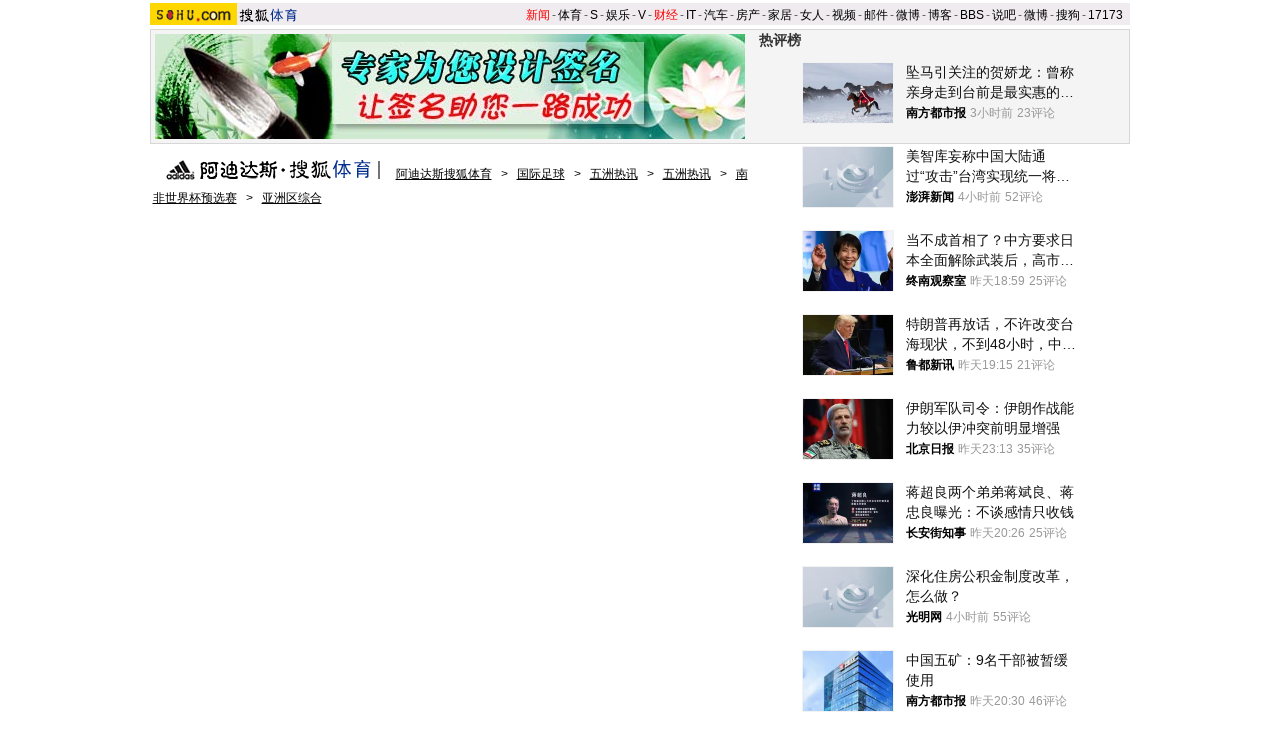

--- FILE ---
content_type: text/html
request_url: https://sports.sohu.com/20091103/n267933131.shtml
body_size: 23434
content:
<!DOCTYPE html PUBLIC "-//W3C//DTD XHTML 1.0 Transitional//EN" "https://www.w3.org/TR/xhtml1/DTD/xhtml1-transitional.dtd">













<html xmlns="https://www.w3.org/1999/xhtml">
<head>
<meta http-equiv="Content-Type" content="text/html; charset=gb2312" />
<meta name="description" content="朝鲜男足获手表奖励 主帅豪言要打进世界杯八强">
<meta name="keywords" content="男足 世界杯">
<meta name="robots" content="all">
<script type="text/javascript" src="https://www.sohu.com/sohuflash_1.js"></script>
<meta http-equiv="X-UA-Compatible" content="IE=EmulateIE7" />
<title>朝鲜男足获手表奖励 主帅豪言要打进世界杯八强-搜狐体育</title>
<link type="text/css" rel="stylesheet" href="https://news.sohu.com/comment/script2009/card_comment.css" />
<link type="text/css" rel="stylesheet" href="https://css.sohu.com/upload/global1.3.css" />
<style>
.area{width:980px}.right{display:inline}em{font-style:normal}li{text-align:left}a{color:#009}a:hover{color:#F00}#foot,#foot a{color:#333}

/* 标准头 */
#logo_nav{width:980px;background:#EFEBEF;height:22px;font-family:'Arial';margin:3px auto 4px}
#logo_nav ul{margin-right:5px;}
#logo_nav li{list-style:none;float:left;padding:0 2px 0 0;margin:5px auto 0 auto;line-height:14px;}
#logo_nav .end {padding-right:0}
#logo_nav .red a {color:#f00}
#logo_nav a {color:#000}

#contentA{width:978px;height:113px;border:1px #d7d7d7 solid;background:#f4f4f4;margin-bottom:15px}
#contentA .left{width:590px;margin-left:4px;padding-top:4px;}
#contentA .right{width:380px;}/* 实用工具 */
#contentA .right a{color:#000;}
#contentA .right a:hover{color:#c00;}
#contentA .right .tools{width:379px;background:url(/images090310/tools.gif) bottom no-repeat;overflow:hidden;height:113px;border-left:1px solid #D7D7D7;margin:0 auto;}
#contentA .right .tools h2{width:379px;height:24px;border-bottom:1px solid #d7d7d7;background-color:#F4F4F4;}
#contentA .right .tools h2 span,#contentA .right .tools h2 a{line-height:26px;padding:0 4px;overflow:hidden}
#contentA .right .tools ul{width:376px;margin:18px 5px 5px 0;}
#contentA .right .tools li{float:left;width:50px;height:22px;padding-left:10px;text-align:right;}
#contentA .right .tools li.one{width:60px;padding-left:12px;}

/* 导航 */
#navigation{width:975px;text-align:left;margin-bottom:5px;color:#000}
#navigation a{text-decoration:underline;margin:0 6px;color:#000;line-height:24px;}
#navigation a:hover{color:#F00}
#navigation img{vertical-align:text-bottom}

/* 广告 */
.adsoure div{float:right;margin:0 auto 18px;}
#box{width:350px;float:left;margin-right:6px}/* 画中画 */
.ad360 div,.ad360 span{margin-bottom:5px} /* 右360 */
.ad590A{margin:0 auto;padding:5px 0}
.ad590B div{border-top:1px #8fafd2 solid;width:613px;padding:5px 0}

#contentB .left{width:613px;background:#edf5fd;color:#000;border:1px #8fafd2 solid}
#contentB .right{width:360px}

/* 新闻标题 */
#contentB .left h2{line-height:75px;font-size:26px;font-weight:bold;text-align:center}
#contentB .left h3{width:532px;height:15px;border-bottom:1px #C5C5C5 solid;margin:0 auto 22px}
#contentB .left h3 a{text-decoration:none;color:#000}
#contentB .left h3 a:hover,#contentB .left h3 em,#contentB .left h3 em a{color:#F00}

/* 新闻来源 */
#contentB .left .source{width:532px;margin:0 auto;}
#contentB .left .source .mediasource{height:42px;float:left;}
#contentB .left .source span{height:24px;line-height:24px;border:1px #c5c5c5 solid;padding:1px;float:left;background:#fff;}
#contentB .left .source span img{float:left;}
#contentB .left .source span em{font-size:14px;font-weight:bold;margin:2px 8px 0;float:left}
#contentB .left .source span a,#contentB .left .source span a:hover{color:#000;text-decoration:none;cursor:default;}
/* 编者按 */
#contentB .leaderette{font-size:14px;margin:0 auto 5px;border:1px solid #c8d5df;background:#f7fafe;padding:5px;}
#contentB .leaderette strong{font-size:14px;}

/* 新闻内容 */
#contentB .left .content{width:532px;margin:0 auto 20px;line-height:28px;text-align:left;font-size:14px;}
#contentB .left .content p{margin-bottom:25px;}
#contentB .left .content .pic{text-align:center;font-size:12px;margin-top:5px}
#contentB .left .content .pic img{display:block;margin:0 auto 10px}
#contentB .left .content span{color:#009;font-size:12px;}
#contentB .left .content span a{text-decoration:underline}
#contentB .left .content em{color:#f00}
#contentB .left .content .r{text-align:right;float:none;display:block;}
#contentB .left .content .pp{font-size:12px;}
#contentB .left .content .articleLink a{text-decoration:underline;font-size:14px;}

/* 页码 */
#contentB .left .content .pageOption{margin-bottom:5px;}
#contentB .left .content .newsPage{text-align:right;font-size:14px;}

/* 搜狗搜索 */
#contentB .left .search{width:555px;margin:0 auto 15px;text-align:left;}
#contentB .left .search span{padding-top:4px;}
#contentB .left .search span a{float:left;margin:-5px 5px 0 0;width:89px;height:23px;background:url(/images090310/matrixlogo.gif) -120px 0;font-size:0;line-height:500px;overflow:hidden}
#contentB .left .search img{margin-right:6px;vertical-align:middle}
#contentB .left .search .inputA{width:140px;border:1px #D4D0C8 solid;background:#FFF;margin-right:6px;height:16px;padding:3px 1px 0 1px}
#contentB .left .search .inputB{width:68px;font-size:13px}
#contentB .left .search input{vertical-align:middle;margin-top:-3px}

/* 相关新闻、搜索 */
#contentB .left .correlation{width:565px;margin:0 auto 5px;padding-bottom:5px}
#contentB .left .correlation .l{width:410px}
#contentB .left .correlation .r{width:130px}
#contentB .left .correlation .l h2{line-height:30px;padding-left:10px;width:400px;font-size:14px;font-weight:bold;text-align:left}
#contentB .left .correlation .l li{width:396px;line-height:24px;color:#009;font-size:14px;}
#contentB .left .correlation .l li a{text-decoration:underline}
#contentB .left .correlation .l li span{color:#6D6D6D;float:right;font-size:12px;}
#contentB .left .correlation .l h5{text-align:right;font-size:14px;line-height:24px}

/* 相关新闻图片 */
#contentB .left .correlation .l .pt{margin:10px 0 0 0;}
#contentB .left .correlation .l .pt img{float:left;margin:10px 5px 0 0;}
#contentB .left .correlation .l .pt p{line-height:20px;float:right;color:#000}
#contentB .left .correlation .l .pt p span{font-size:14px;font-weight:bold;color:#009}
#contentB .left .correlation .l .pt p em{color:#666}

#contentB .left .correlation .r h2{line-height:30px;width:130px;font-size:14px;font-weight:bold;text-align:left}
#contentB .left .correlation .r ul{width:130px;line-height:24px;font-size:14px;text-align:left}
#contentB .left .correlation .r li a{text-decoration:underline}

#contentB .left .midline{background:url(/images090310/bgY.gif)}
#contentB .left .line{background:url(/images090310/bgX.gif) 0 0;height:1px;font-size:1px;overflow:hidden;width:597px;margin:0 auto 5px;}

/* 搜狗推广 */
#contentB .left .sogouService{width:565px;margin:0 auto;position:relative}
#contentB .left .sogouService h2{line-height:32px;font-size:14px;text-align:right;margin-bottom:5px}
#contentB .left .sogouService h2 span{margin-top:5px;background:url(/images090310/matrixlogo.gif) -120px -23px;display:block;width:74px;height:21px;overflow:hidden}
#contentB .left .sogouService h2 span a{display:block;width:74px;height:21px;font-size:0;line-height:500px;overflow:hidden}
#contentB .left .sogouService .commentary{background:#D1E3FA;padding:4px 6px 0;height:16px;position:absolute;bottom:0;right:-16px;color:#6D6D6D;margin:0}/* 注释 */

/* 网友评论 */
#contentB .left .comment{width:575px;margin:0 auto 5px;padding:12px 0 10px;text-align:left}
#contentB .left .comment .l{width:412px}
#contentB .left .comment .r{width:132px;line-height:26px;font-size:12px;font-weight:bold}
#argueForm,#replyForm{margin-top:5px;}
#contentB .left .comment .l .inputA{width:108px}
#contentB .left .comment .l .inputB{margin-left:6px;float:right;margin-top:8px}
#contentB .left .comment .l .inputC{width:370px}
#contentB .left .comment .l input{vertical-align:middle;margin-top:-2px}
#contentB .left .comment .l span,#contentB .left .comment .l span a{color:#f00;line-height:30px}
#contentB .left .comment .l .textareaA{width:410px;height:76px;overflow-y:scroll}
#contentB .left .comment .l .textareaB{width:180px;height:50px;overflow-y:scroll;float:right;margin-top:8px}
#contentB .left .comment .l .just{float:left}/* 正方 */
#contentB .left .comment .l .contrary{float:right}/* 反方 */
#contentB .left .comment .l .just,#contentB .left .comment .l .contrary{line-height:16px;width:201px}

#contentB .left .comment .r h1{font-size:14px;line-height:28px;font-weight:bold;}
#contentB .left .comment .r h1 a {text-decoration:underline}
#contentB .left .comment .r span{color:#f00;margin-left:5px;}
#contentB .left .comment .r ul{font-size:12px}
#contentB .left .comment .r li a{text-decoration:underline;}

#contentB .right .boxA,#contentB .right .boxB,#contentB .right .boxC,#contentB .right .boxD,#contentB .right .boxE,#contentB .right .boxF{padding-top:10px;margin-bottom:5px;border:1px #8fafd2 solid;border-top:0;width:358px}
#contentB .right .line{background:url(/images090310/bgX.gif) 0 0;height:1px;font-size:1px;overflow:hidden;width:341px;margin:5px auto}

#contentB .right h2{width:360px;height:25px;line-height:25px;color:#FFF}
#contentB .right h2 a{color:#FFF}
#contentB .right h2 span{text-align:center}

/* 标题栏 */
#contentB .right .titleA,#contentB .right .titleB,#contentB .right .titleC,#contentB .right .titleD{background:url(/images090310/bgZ.png);padding:0 8px 0 12px;width:340px;overflow:hidden;}
#contentB .right .titleA span{width:135px;padding-top:8px;color:#009;font-size:14px;font-weight:bold;line-height:14px;}
#contentB .right .titleA span a,#contentB .right .titleD span a{color:#009}
#contentB .right .titleA span img,#contentB .right .titleD span img{margin:0 5px 0 auto}
#contentB .right .titleB{background-position:0 -50px;width:340px;}
#contentB .right .titleB span{color:#FFF;font-size:14px;font-weight:bold;margin-left:20px;}
#contentB .right .titleC{background-position:0 -25px;padding:0 8px 0 12px;width:340px}
#contentB .right .titleC span{width:88px;margin-top:6px}
#contentB .right .titleD span{width:125px;height:19px;font-size:14px;color:#0063AC;padding-top:8px;line-height:19px;}

/* 标题栏 */
#contentB .right .blog span a,#contentB .right .sogou span a,#contentB .right .club span a,#contentB .right .chinaren span a{display:block;margin:0 auto;background:url(/images090310/matrixlogo.gif);font-size:0;line-height:500px;overflow:hidden}
#contentB .right .blog span a{width:65px;height:15px;}
#contentB .right .sogou span a{background-position:-120px -44px;width:68px;height:18px;}
#contentB .right .club span a{background-position:0 -15px;width:67px;height:20px;margin-top:-3px;}
#contentB .right .chinaren span a{background-position:0 -35px;width:78px;height:20px;margin-top:-3px;}

/* 搜狐博客，最热视频 */
#contentB .right .boxA .clear{width:350px;margin:0 auto}
#contentB .right .boxA .clear .pp{width:110px;float:left;padding-bottom:5px}
#contentB .right .boxA .clear .pp div{height:102px;background:url(/images090310/bgA.gif) repeat-x bottom;color:#000;}
#contentB .right .boxA .clear .pp div a{color:#000}
#contentB .right .boxA .clear .pp div img{display:block;margin-bottom:5px}
#contentB .right .boxA .clear ul{width:230px;float:right}
#contentB .right .boxA .clear li{padding:2px 0;line-height:16px;color:#000;background:url(https://images.sohu.com/uiue/dot.gif) 0 -2px no-repeat;padding-left:12px}
#contentB .right .boxA .clear li a{color:#000}
#contentB .right .boxA .clear li img{margin:0 -5px 0 3px}
#contentB .right .boxA .clear .red,#contentB .right .boxA .clear li .red a{color:#FF0000}
#contentB .right .boxA .clear .line{width:220px;float:right;margin-right:5px;display:inline}
#contentB .right .boxA p{width:340px;line-height:24px;color:#009;text-align:left;font-weight:bold;margin:0 auto 5px}
#contentB .right .boxA p a{text-decoration:underline;font-weight:normal;margin-right:6px}

/* 精彩推荐，搜狐商机 */
#contentB .right .boxB ul{width:342px;margin:0 auto 5px}
#contentB .right .boxB li{line-height:20px;background:url(https://images.sohu.com/uiue/dot.gif) 0 -51px no-repeat;padding-left:12px;width:159px;float:left}

/* 搜狗 */
#contentB .right .boxC ul{width:338px;margin:0 auto 5px}
#contentB .right .boxC li{line-height:24px;color:#000}
#contentB .right .boxC li a{color:#000}
#contentB .right .boxC li span{margin-right:6px}
#contentB .right .boxC li span a{color:#00009A;text-decoration:underline}
#contentB .right .boxC li em{color:#999;font-weight:bold;margin-right:8px;_margin-right:3px;width:12px;text-align:center;float:left}
#contentB .right .boxC .red{color:#FB6804}

/* 搜狐无线 */
#contentB .right .boxD .listA{width:350px;margin:0 auto 5px}
#contentB .right .boxD .listB{width:348px;margin:0 auto 5px}
#contentB .right .boxD .listB li{width:104px;float:left}
#contentB .right .boxD li{line-height:20px;background:url(https://images.sohu.com/uiue/dot.gif) 0 -3px no-repeat;padding-left:12px;float:left;color:#000}
#contentB .right .boxD li a{color:#000}
#contentB .right .boxD li em,#contentB .right .boxD li em a{color:#173EE8}
#contentB .right .boxD li span,#contentB .right .boxD li span a{color:#F00}
#contentB .right .boxD .pp{width:348px;margin:0 auto 5px}
#contentB .right .boxD .pp div{height:124px;background:url(/images090310/bgA.gif) repeat-x bottom;width:102px;float:left;text-align:center;color:#000;margin:0 7px;display:inline}
#contentB .right .boxD .pp div a{color:#000}
#contentB .right .boxD .pp div img{display:block;border:1px #808080 solid;margin-bottom:5px}

/* 茶余饭后 */
#contentB .right .boxE ul{width:342px;margin:0 auto 5px}
#contentB .right .boxE li{line-height:16px;padding:2px 0;width:159px;background:url(https://images.sohu.com/uiue/dot.gif) 0 -3px no-repeat;padding-left:12px;float:left;color:#000}
#contentB .right .boxE li a{color:#000}
#contentB .right .boxE li span,#contentB .right .boxE li span a{color:#F00}
#contentB .right .boxE li img{margin-right:6px}
#contentB .right .boxE .pp{width:354px;margin:0 auto 5px}
#contentB .right .boxE .pp div{width:110px;margin:0 4px;float:left;display:inline;text-align:center;background:url(/images090310/bgA.gif) repeat-x bottom;height:102px;color:#000}
#contentB .right .boxE .pp div a{color:#000}
#contentB .right .boxE .pp div img{display:block;margin-bottom:5px}

/* 搜狐社区，CHINAREN社区 */
#contentB .right .boxF p{line-height:20px;color:#000;text-align:left;width:340px;margin:0 auto 5px}
#contentB .right .boxF p a{color:#000}
#contentB .right .boxF p span,#contentB .right .boxF p span a{color:#009}
#contentB .right .boxF .pt{width:348px;margin:0 auto 5px}
#contentB .right .boxF .pt div{width:110px;height:102px;float:left;text-align:center;background:url(/images090310/bgA.gif) repeat-x bottom;color:#000}
#contentB .right .boxF .pt div a{color:#000}
#contentB .right .boxF .pt div img{display:block;margin-bottom:2px}
#contentB .right .boxF .pt p{width:228px;float:right;margin:0}

/* 网友意见箱 */
#contentB .right .idea{background:url(/images090310/bgZ.png) 0 -75px;width:157px;height:47px;display:block;margin:26px auto;}
#contentB .right .idea a{display:block;padding:11px 0 0 68px;_padding:12px 0 0 68px;font:bold 14px '';text-align:left}

/* 最热视频 高清大片 标签 */
.videoMenu{height:25px;background:url(/images090310/bg01.gif)}
.videoMenu ul{padding-left:12px;float:left;height:22px;margin-top:3px}
.videoMenu li{float:left;cursor:pointer;width:135px;height:17px;padding-top:5px;margin-right:2px;color:#FFF;font-size:14px;line-height:16px;font-weight: bold;text-align:center;_FILTER: progid:DXImageTransform.Microsoft.AlphaImageLoader(src='/images090310/bg03.png',sizingMethod='scale');background:url(/images090310/bg03.png)!important;background:none;}
.videoMenu li a{color:#FFF}
.videoMenu .libg{background:url(/images090310/bg02.gif)!important;background:url(/images090310/bg02.gif);color:#009}
.videoMenu .libg a{color:#009}
.videoMenu .more{float:right;display:inline;margin-right:8px;color:#FFF;line-height:25px}
.videoMenu .more a{color:#FFF}

/* 高清大片 */
.clearB{zoom:1}
.clearB:after{content:".";display:block;visibility:hidden;height:0;clear:both;}
#contentB .right .boxA .blockA{width:358px;margin:0 auto 10px}
#contentB .right .boxA .blockA .pp{width:351px;margin:0 auto 14px}
#contentB .right .boxA .blockA .pp li{float:left;width:117px;padding-top:11px}
#contentB .right .boxA .blockA .pp span{width:97px;margin:5px auto 0;line-height:18px;text-align:left;color:#333}
#contentB .right .boxA .blockA .pp a{color:#009}
#contentB .right .boxA .blockA .line{width:334px;margin:0 auto;height:1px;font-size:1px;}
#contentB .right .boxA .blockA .list12 ul{width:346px;margin:13px auto 0 12px}
#contentB .right .boxA .blockA .list12 li{width:173px;float:left;padding:2px 0;color:#000}
#contentB .right .boxA .blockA .list12 li a{color:#000}
</style>
<style>
.searchNow{width:360px;height:170px;margin:0 auto 5px;background:url(https://news.sohu.com/upload/20090914_sixtynational/bg01.jpg)}
.searchNow .nowA{width:308px;height:93px;padding-left:52px}
.searchNow .nowB{float:left;width:180px;display:inline}
.searchNow .nowC{float:right;width:180px;display:inline}
.searchNow h3{height:21px;text-align:right;padding:3px 5px 0 25px}
.searchNow h3 span{float:left;font-weight:bold;color:#C00;line-height:20px}
.searchNow h3 a{color:#C00}
.searchNow .listNow ul{width:168px;margin:9px auto 0;text-align:left;color:#333;line-height:20px}
.searchNow .listNow ul a{color:#333}
.searchNow .listNow ul span a{color:#C00}

.searchNow .nowA h3{height:30px;padding:5px 6px 0 0}
.searchNow .nowA h3 span a{display:block;height:26px;width:100px;text-indent:-3000px}
.searchNow .nowA .pt{width:308px;line-height:16px;color:#FFEAC8}
.searchNow .nowA .pt a{color:#FFEAC8}
.searchNow .nowA .pt  div{margin-right:7px}
.searchNow .nowA .pt img{border:1px #FBA62C solid;}
.searchNow .nowA .pt h4{padding-top:3px;font-weight:bold;color:#FFF}
.searchNow .nowA .pt h4 a{color:#FFF}

.searchNow .nowC .listNow ul{width:160px}
		</style>
<script type="text/javascript">
/**
 * @author qianwang@
 */
function $$(){
	var elements = new Array();
	var ii = arguments.length;
	for (var i = 0; i < arguments.length; i++) {
		var element = arguments[i];
		if (typeof element == 'string') 
			element = document.getElementById(element);
		if (arguments.length == 1) { return element; }
		elements.push(element);
	}
	return elements;
}
//转换字号
function doZoom(size){
	$$('contentText').style.fontSize = size + 'px'
}

//媒体来源
function media_span_url(id_media_span_url) {
    if(id_media_span_url) {
        id_media_span = $$('media_span');
        if(!id_media_span.getElementsByTagName('a').length) {
            id_media_span.innerHTML = '<a href=\'' + id_media_span_url + '\' target=\'_blank\'>' + id_media_span.firstChild.nodeValue + '</a>';
        }
    }
}
function comment_updateCount(count){
	try {
		$$("commentCount").innerHTML = count;
	} 
	catch (e) {
	}
}

//我说两句
function comment_updateCountAll(count, ecount, dcount){
	try {
		if (count > 0) {
			$$("commentCountA").innerHTML = "(" + count + "条)";
			$$("commentCountB").innerHTML = "(" + count + "条)";
			$$("commentCountC").innerHTML = "(" + count + "条)";
		}
		if (ecount > 0) {
			$$("commentEliteCount").innerHTML = "(" + ecount + "条)";
		}
		if (dcount > 0) {
			$$("commentDebateCount").innerHTML = "(" + dcount + "条)";
		}
	} 
	catch (e) {
	}
}

function checkInput(){
	var author = $$("author")
	var anonymous = $$("anonymous")
	var content = $$("ccontent");
	var title = $$("comment.title");
	var debate = $$("comment.debate");
	var spcontent = $$("spcontent");
	var opcontent = $$("opcontent");
	var errormsg = "";
	
    if ($$("ppbannerC") && $$("ppcardC")){
        PassportSComent.parsePassportCookie();
        var userId = PassportSComent.cookie['userid'];
        if (!userId) {

            errormsg = "* 请登录后发言\n";
            if(document.loginformComment && document.loginformComment.pemail) document.loginformComment.pemail.focus();
        } else {
            document.commentForm.author.value = userId;
        }
    } else {
        if (!anonymous.checked && author.value == "") {
            errormsg = "* 请输入用户昵称，再提交\n";
            author.focus();
        }
        
        if (!anonymous.checked && author.value.length > 16) {
            errormsg = "* 昵称不能超过16个字符\n";
            author.focus();
        }
    }
	
	if (title && debate && debate.checked && spcontent && opcontent) {
		if (spcontent.value == "" || spcontent.value.match(/^\s*$/)) {
			errormsg = errormsg + "*正方内容不能为空\n";
			spcontent.focus();
		}
		if (opcontent.value == "" || opcontent.value.match(/^\s*$/)) {
			errormsg = errormsg + "*反方内容不能为空\n";
			opcontent.focus();
		}
		if (debate.checked && title.value != "") {
			content.value = spcontent.value + "PK" + opcontent.value;
		}
		if (content.value.length > 1500) {
			errormsg = errormsg + "* 内容不能超过1500个字符\n";
			content.focus();
		}
	} else {
		if (content.value.match(/^\s*$/)) {
			errormsg = errormsg + "* 内容不能为空\n";
			content.focus();
		}
		if (content.value.length > 1500) {
			errormsg = errormsg + "* 内容不能超过1500个字符\n";
			content.focus();
		}
	}
	
	if (title && debate) {
		if (debate.checked && (title.value == "" || title.value.match(/^\s*$/))) {
			errormsg = errormsg + "* 辩论话题的标题不能为空\n";
		}
		if (title.value.length > 24) {
			errormsg = errormsg + "* 标题不能超过24个字符\n";
			title.focus();
		}
	}
	if (errormsg) {
		alert(errormsg);
		return false;
	}
	
}

function switchAnonymous(){
	var author = $$("author")
	var anonymous = $$("anonymous")
	if (anonymous.checked) {
		author.value = "搜狐网友";
		anonymous.value = "true";
	} else {
		author.value = "";
		anonymous.value = "false";
		author.focus();
	}
}

function changeAuthor(){
	var author = $$("author");
	var anonymous = $$("anonymous");
	if (author.value != "搜狐网友") {
		anonymous.checked = false;
		anonymous.value = "false";
	} else {
		anonymous.checked = true;
		anonymous.value = "true";
	}
	
}

function switchDebate(){
	var title = $$("comment.title")
	var debate = $$("comment.debate")
	
	if (debate.checked) {
		title.value = "";
		debate.value = "true";
		title.disabled = false;
		
	} else {
		debate.value = "false";
		title.value = "输入标题可以设置以上内容成为辩论话题";
		title.disabled = true;
	}
}

function comment(){
	if ($$('argueForm').style.display == '') {
		$$('argueForm').style.display = 'none';
		$$('replyForm').style.display = '';
	} else {
		$$('argueForm').style.display = '';
		$$('replyForm').style.display = 'none';
	}
	switchDebate();
}

//added by yuxiuyang
var news_keyword = "<%=keyword%>";
var clickCount = 0;
function clearCommentContent(oObject) {
	clickCount++;
	if (clickCount == 1) {
		oObject.value = "";
	}
}
function checkCommentContent(oObject) {
	if (clickCount == 0)
		alert("请先填写您的个人看法");
	else if(checkInput() != false)
		oObject.form.submit();
}
//--
</script>
<script  type='text/javascript'>
var sogou_is_brand = new Object();
sogou_is_brand["pid"]  = 'sohu__brand';
sogou_is_brand["charset"]   = 'gb2312';
sogou_is_brand["sohuurl"] = document.location.href;
</script>
<script type="text/javascript" src="https://news.sohu.com/images/20061231/function.js"></script>
</head>

<body>

<!--频道导航 start-->

<div id="logo_nav" class="area">
    <a href="https://www.sohu.com/" target="_blank"><img src="https://images.sohu.com/uiue/sohu_logo/2005/sohu_logo2.gif" width="87" height="22" alt="搜狐网站" border="0" class="left" /></a><a href="https://sports.sohu.com/" target="_blank"><img src="https://sports.sohu.com/upload/simgs20110121/sports_gmlogo2.gif" width="65" height="22" alt="搜狐体育" border="0"  class="left" /></a>
	<ul class="right">
		<li class="red"><a href="https://news.sohu.com/">新闻</a></li><li>-</li>
		<li><a href="https://sports.sohu.com/">体育</a></li><li>-</li>
		<li><a href="https://s.sohu.com/">S</a></li><li>-</li>
		<li><a href="https://yule.sohu.com/">娱乐</a></li><li>-</li>
		<li><a href="https://v.sohu.com/">V</a></li><li>-</li>
		<li class="red"><a href="https://business.sohu.com/">财经</a></li><li>-</li>
		<li><a href="https://it.sohu.com/">IT</a></li><li>-</li>
		<li><a href="https://auto.sohu.com/">汽车</a></li><li>-</li>
		<li><a href="https://house.focus.cn/">房产</a></li><li>-</li>
		<li><a href="https://home.sohu.com/">家居</a></li><li>-</li>
		<li><a href="https://women.sohu.com/">女人</a></li><li>-</li>
		<li><a href="https://tv.sohu.com/">视频</a></li><li>-</li>
		<li><a href="https://login.mail.sohu.com/">邮件</a></li><li>-</li>
		<li><a href="https://t.sohu.com/">微博</a></li><li>-</li>
		<li><a href="https://blog.sohu.com/">博客</a></li><li>-</li>
		<li><a href="https://club.sohu.com/">BBS</a></li><li>-</li>
		<li><a href="https://s.sogou.com/">说吧</a></li><li>-</li>
		<li><a href="https://t.sohu.com/">微博</a></li><li>-</li>
		<li><a href="https://www.sogou.com/">搜狗</a></li><li>-</li>
		<li><a href="https://www.17173.com/">17173</a></li>
	</ul>
</div>

<!--频道导航 end-->

<!--ad&banner & 实用工具入口 start-->
<div class="area" id="contentA">
	<div class="left">
		<div class="ad590"><SOHUADCODE><table width=590 height=105 border=0 cellpadding=0 cellspacing=0>
<tr>
<td width=590 height=105 align=middle>
<div id=TurnAD145 width=590 height=105></div>
 <script type=text/javascript>
var TurnAD145=new Cookie(document,"TurnAD145",24);
TurnAD145.load();
TurnAD145.visit=(TurnAD145.visit==null)?parseInt(Math.random()*2+1):TurnAD145.visit;
if(TurnAD145.visit!=0)var intTurnAD145=TurnAD145.visit;
TurnAD145.visit++;
TurnAD145.visit=(TurnAD145.visit>2)?1:TurnAD145.visit;
TurnAD145.store();
function showTurnAD145(basenum){
if (basenum==1){
document.getElementById('TurnAD145').innerHTML = "<iframe id=TurnAD1350 src='https://images.sohu.com/chat_online/market/market590105-6.html' scrolling=no width=590 height=105 marginWidth=0 marginHeight=0 frameborder=0 border=0></iframe>";}
else{
document.getElementById('TurnAD145').innerHTML = "<iframe id=TurnAD1350 src='https://images.sohu.com/chat_online/market/market590105-6.html' scrolling=no width=590 height=105 marginWidth=0 marginHeight=0 frameborder=0 border=0></iframe>";}
}</script>
<script type=text/javascript defer=true>
showTurnAD145(intTurnAD145);
</script>
</td>
</tr>
</table></SOHUADCODE></div>
	</div>
	<div class="right">
		<div class="tools">
			<h2>
<span>实用工具</span>
<a target="_blank" href="https://help.sohu.com/fenlei/">更多>></a>
</h2>

<ul class="right clear">
<li class="one">
<a href="https://pinyin.sogou.com/" target="_blank" title="搜狗输入法">搜狗输入法</a>
</li>
<li>
<a target="_blank" href="https://data.yule.sohu.com/movie/" title="影视查询">影视查询</a>
</li>
<li>
<a href="https://www.sogou.com/features/idiom.jsp" target="_blank" title="成语查询">成语查询</a>
</li>
<li>
<a href="https://q.stock.sohu.com/ " target="_blank" title="股市行情">股市行情</a>
</li>
<li>
<a href="https://dise.health.sohu.com/ " target="_blank" title="疾病查询">疾病查询</a>
</li>
<li>
<a href="https://123.sogou.com/" target="_blank" title="网址大全">网址大全</a>
</li>
<li class="one">
<a href="https://ie.sogou.com/" target="_blank" title="搜狗浏览器">搜狗浏览器</a>
</li>
<li>
<a href="https://tv.sohu.com/s2008/acttime/" target="_blank" title="TV节目单">TV节目单</a>
</li>
<li>
<a href="https://www.sogou.com/features/char.jsp" target="_blank" title="生字快认">生字快认</a>
</li>
<li>
<a href="https://q.fund.sohu.com/q/vr.php?ft=1&sc=3&ad=0 " target="_blank" title="基金排行">基金排行</a>
</li>
<li>
<a href="https://drug.health.sohu.com/" target="_blank" title="药品查询">药品查询</a>
</li>
<li>
<a href="https://www.sogou.com/features/ip.jsp" target="_blank" title="IP查询">IP查询</a>
</li>
<li class="one">
<a href="https://mbox.sogou.com/" target="_blank" title="在线音乐盒">在线音乐盒</a>
</li>
<li>
<a href="https://pic.sohu.com/" target="_blank" title="图片欣赏">图片欣赏</a>
</li>
<li>
<a href="https://www.sogou.com/features/translate.jsp" target="_blank" title="单词翻译">单词翻译</a>
</li>
<li>
<a href="https://db.auto.sohu.com/ " target="_blank" title="车型查询">车型查询</a>
</li>
<li>
<a href="https://baodian.women.sohu.com/" target="_blank" title="女人宝典">女人宝典</a>
</li>
<li>
<a href="https://yc.sohu.com/book_top.php?ptp=0&stp=0&ttp=2&page=1&ctp=1" target="_blank" title="小说阅读">小说阅读</a>
</li>				
</ul>
		</div>
	</div>
</div>
<!--ad&banner & 实用工具入口 end-->

<!--当前位置 start-->
<div class="area" id="navigation">
	<a href="https://sports.sohu.com/" target="_blank"><img src="https://images.sohu.com/uiue/sohu_logo/2006/sports_gmlogo3.gif" width="222" height="22" border="0" alt="搜狐体育-搜狐网站" /></a>
	<a href=https://sports.sohu.com/>阿迪达斯搜狐体育</a> &gt; <a href=https://sports.sohu.com/guojizuqiu.shtml>国际足球</a> &gt; <a href=https://sports.sohu.com/1/1102/64/subject204186441.shtml>五洲热讯</a> &gt; <a href=https://sports.sohu.com/1/1102/67/subject204186741.shtml>五洲热讯</a> &gt; <a href=https://sports.sohu.com/s2007/worldcup2010/>南非世界杯预选赛</a> &gt; <a href=https://sports.sohu.com/s2009/2547/s266627139/>亚洲区综合</a>
</div>
<!--当前位置 end-->

<div class="area" id="contentB">
	<div class="left">
		<h2>朝鲜男足获手表奖励 主帅豪言要打进世界杯八强</h2>
		<h3>
			<span class="l">2009年11月03日15:28</span>
			<span class="r">[<a href="https://comment2.news.sohu.com/t_267933131.html" target="_blank">我来说两句</a><em id="commentCount"></em>]&nbsp;[字号：<a href="javascript:doZoom(16)">大</a> <a href="javascript:doZoom(14)">中</a> <a href="javascript:doZoom(12)">小</a>] </span>
		</h3>
		
		<div class="source clear">			
				
			<div class="mediasource">
			<span>
			<a href=https://sports.sohu.com target=_blank><img src=https://photocdn.sohu.com/20070101/Img247386504.gif /></a>
			<em>来源：<strong id="media_span">搜狐体育</strong>
 作者：卡农 
			</em>
			</span>
			</div>
			

			<div class="adsoure"><SOHUADCODE>
</SOHUADCODE></div>
		</div>

		<div class="content clear" id="contentText">
			<!--内容区 start-->
			<TABLE border=0 cellSpacing=0 cellPadding=0 align=center>
<TBODY>
<TR>
<TD align=middle><table cellspacing=0 cellpadding=0 border=0><tr><td><IMG alt="" align=middle src="https://photocdn.sohu.com/20091103/Img267933130.jpg"></td></tr></table></TD></TR>
<TR>
<TD style="FONT-SIZE: 12px" align=middle scw_ig="yes">图为外媒报道截屏</TD></TR></TBODY></TABLE><BR>
<p>&nbsp;&nbsp;&nbsp;&nbsp;搜狐体育讯&nbsp;据外媒报道，为了表彰取得南非世界杯入场券的朝鲜男足，朝鲜政府将给球员们颁发一块印有领导人金正日名字的手表，以示奖励。同时球员们还获得了“人民运动员”的荣誉称号。</P>
<P>　　在1966年世界杯期间，当时朝鲜男足在决赛圈小组赛中力克意大利闯入八强，最后输给了尤西比奥率领的葡萄牙队，这一成绩也一度被认为是亚洲足球的骄傲。</P>
<P>　　对于南非世界杯，朝鲜男足表现得非常期待。<table border=0 cellspacing=0 cellpadding=0  align="left">	<tr><td valign=top><div id="box">
<div id=TurnAD33 width=350 height=250></div>
 <script language=javascript>
try{
var TurnAD33=new Cookie(document,"TurnAD33",24);
TurnAD33.load();
TurnAD33.visit=(TurnAD33.visit==null)?parseInt(Math.random()*2+1):TurnAD33.visit;
if(TurnAD33.visit!=0)var intTurnAD33=TurnAD33.visit;
TurnAD33.visit++;
TurnAD33.visit=(TurnAD33.visit>2)?1:TurnAD33.visit;
TurnAD33.store();
function showTurnAD33(basenum){
if (basenum==1){
if(typeof(document.pv)=='undefined') document.pv = new Array();var _a=new Image();var _b=new Image();
_a.src='https://alpha.brand.sogou.com/brand_pv?md5=801a4586cda7f819205692e0fb913d0f';document.pv.push(_a);
_b.src='https://imp.ad-plus.cn/200911/801a4586cda7f819205692e0fb913d0f.php?99';document.pv.push(_b);
var sohuFlash2 = new sohuFlash("https://images.sohu.com/bill/s2009/shuowang/yijia/3502501102.swf","_801a4586cda7f819205692e0fb913d0f","350","250","7");
sohuFlash2.addParam("quality", "high");
sohuFlash2.addParam("wmode", "opaque");
sohuFlash2.addVariable("clickthru",escape("https://sohu.ad-plus.cn/event.ng/Type=click&FlightID=200911&TargetID=sohu&Values=801a4586,cda7f819,205692e0,fb913d0f&AdID=34893&ff="+document.location.href));sohuFlash2.write("TurnAD33");}
else{
var sogou_is_one = new Object();

sogou_is_one["pid"]  = 'sohu__brand';

sogou_is_one["charset"]   = 'gb2312';

sogou_is_one["sohuurl"] = document.location.href;

sogou_is_one["iw1"]   = '350';

sogou_is_one["ih1"]   = '250';

sogou_is_one["place1"] = '2101';

sogou_is_one["div_id1"] = 'TurnAD33';

function q(s) {return s.replace(/%/g,"%25").replace(/&/g,"%26").replace(/#/g,"%23");}

var sogou_is_one_url = "https://cpc.brand.sogou.com/brand_ad_new";

var one_cnt = 0;

for(var p in sogou_is_one)

{

              sogou_is_one_url += (one_cnt++ ? "&" : "?") + q(p) + "=" + q(sogou_is_one[p]);

}

var one_js = document.createElement('SCRIPT');

one_js.src=sogou_is_one_url;

document.getElementsByTagName('head')[0].appendChild(one_js);
}
}
showTurnAD33(intTurnAD33);
}catch(e){}
</script>
</div>	</td></tr>	<tr><td><div><iframe width=350 height=59 marginwidth=0 marginheight=0 hspace=0 vspace=0 
frameborder=0 scrolling=no bordercolor=#000000 
src=https://images.sohu.com/bill/s2009/jinzhuxu/zhongshi/jufu.html></iframe></div>
<script src="https://txt.go.sohu.com/ip/soip" type=text/javascript></script>
<script language="javascript">
if(window.location.href.getQueryString("ip")==null)
Loc=sohu_IP_Loc.substr(0,4);
else
Loc=window.location.href.getQueryString("ip");
</script>	</td></tr></table>主教练金正勋在之前的采访中曾提到：“明年，我们的目标是打进八强，争取超过1966年的成绩，我们要刷新朝鲜足球的历史。”</P>
<P>　　在上个月，朝鲜男足赴法国进行了为期10天的集训，这也是自1966年以来朝鲜足球首次登陆欧洲。在此期间，他们分别与当地两支球队进行了热身赛。这样的行动也被外界解读成朝鲜足球开始尝试“走出去”，此外，近日还曾传出前英格兰主教练埃里克松有望赴朝鲜执教的新闻，但最终不了了之。（搜狐体育 卡农）</P>
			
			<SOHUADCODE></SOHUADCODE>

			
			<!--内容区 end-->

			<div class="r">(责任编辑：十七)<br /><span>[<a href="https://comment2.news.sohu.com/t_267933131.html" target="_blank">我来说两句</a><em id="commentAllCountin"></em>]</span></div>
		</div>
		
		<!-- 白社会 -->

<div class="baiAD" style="width:560px;margin:0 auto 20px;zoom:1;">
	<style type="text/css">
	.baiAD a.greenTitleLink{font-size:14px;text-decoration:none;}
	.baiAD a.greenTitleLink:hover{text-decoration:underline;}
	.baiAD a.redTitleLink{color:#f85b05;font-size:14px;font-weight:bold;text-decoration:none;}
	.baiAD a.redTitleLink:hover{text-decoration:underline;}
	.baiAD a.baihongren{font-size:12px;text-decoration:none;}
	</style>
	<div style="position:relative;width:552px;height:92px;padding:3px;border:#efefef 1px solid;background:url(https://i2.itc.cn/20090821/7a_d89a2ae0_0f85_4990_99e7_a85bbb932b02_0.gif) repeat-y;zoom:1;">
		<div style="position:absolute;top:0px;left:3px;width:110px;height:75px;text-align:center;">
			<p style="margin:3px 0;"><a href="https://adclick.bai.sohu.com/adclick?https://bai.sohu.com/public/test.do?PID=10000002#linhh" target="_blank" class="greenTitleLink"><img src="https://i1.itc.cn/20091216/7a_cecf50b5_cca5_4d0e_bbb0_80ae3ee5d436_0.jpg" style="border:0;display:block;" /></a></p>
			<p style="margin:3px 0;"><a href="https://adclick.bai.sohu.com/adclick?https://bai.sohu.com/public/test.do?PID=10000002#linhh" target="_blank" class="baihongren">测测你灵魂的模样</a></p>
		</div>
		<div style="position:absolute;top:3px;left:125px;width:325px;height:90px;text-align:left;">
			<p style="margin:6px 0; "><a href="https://adclick.bai.sohu.com/adclick?https://bai.sohu.com/public/test.do?PID=10000221#xiaoren" target="_blank" class="greenTitleLink">测试：2010年你要提防你身边的哪个小人 </a></p>

			<p style="margin:6px 0; "><a href="https://bai.sohu.com/app/vote/view.do?u=7158414&id=200785" target="_blank" class="greenTitleLink">测试你的智商到底有多高 测完可能会被气死</a></p>

			<p style="margin:5px 0; "><a href="https://bai.sohu.com/app/vote/view.do?u=14848092&id=204308" target="_blank" class="greenTitleLink">看你这一生有没有富贵命？</a> <a href="https://bai.sohu.com/app/vote/view.do?id=205468&u=14614771" target="_blank" class="greenTitleLink">世界上最变态的八大菜</a></p>

			<p style="margin:6px 0; "><a href="https://bai.sohu.com/app/vote/view.do?u=14848092&id=199442" target="_blank" class="greenTitleLink">全球排名第十二位的心理测试：荒岛求生</a></p>

		</div>
		<div style="position:absolute;top:0px;left:443px;width:110px;height:100px;text-align:center;">
			<p style="margin:3px 0;"><a href="https://adclick.bai.sohu.com/adclick?https://bai.sohu.com/public/test.do?PID=10000003" target="_blank" class="greenTitleLink"><img src="https://i3.itc.cn/20091223/7a_bde7d3ef_59b5_4e3f_b0ed_b7bcc34e98c1_0.jpg" style="border:0;display:block;" /></a></p>
			<p style="margin:3px 0;"><a href="https://adclick.bai.sohu.com/adclick?https://bai.sohu.com/public/test.do?PID=10000003" target="_blank" class="baihongren">测测你的死穴在哪里</a></p>
		</div>
	</div>
</div>
<!-- 白社会:END -->
		
		<div class="search clear">
<span class="l"><a href="https://www.sogou.com/" title="搜狗搜索" target="_blank">搜狗搜索</a> 我的天职是搜索</span>
<form action="https://news.sogou.com/news" method="get" target="_blank" id="searchform" name="searchform" onsubmit="return CheckKeyWord();" autocomplete="off"> <span class="r"><input type="radio" name="t" id="sogou_web" value="web" onclick="CheckFormAction('web');"/>网页&nbsp;&nbsp;&nbsp;<input type="radio" name="t" id="t" value="news" checked onclick="CheckFormAction('news');"/>新闻&nbsp;&nbsp;&nbsp;<input type="text" name="query" id="query" class="inputA" value="请输入关键词" onfocus="this.style.color='#000';if (this.value=='请输入关键词') this.value='';" onblur="CheckColor();" style="color:#ccc"/><input type="hidden" name="p" id="p" value="02240101" class="inputB" /><input type="submit" value="搜 索" class="inputB" /></form></span>
</div>

<script type="text/javascript">
function CheckKeyWord(){
	var sf = document.searchform;
	with(sf){
  if (query.value == "请输入关键词") {
		query.value = "";
		setTimeout("query.value='请输入关键词'", 1000);
	}
 }
	return true;
}

// 改变提交的查询动作
function CheckFormAction(v){
	var sf = document.searchform;
	with(sf){
  if (v=='web') {
		action = "https://www.sogou.com/web";
    p.value = "02240100";				
	} else {
		p.value = "02240101";
		action = "https://news.sogou.com/news";
	}
 }
	return true;
}

//改变输入框颜色
function CheckColor(){
	var query = document.searchform.query;
	if (query.value == "请输入关键词" || query.value == "搜狗搜索，请输入关键词") {
		query.style.color = "#ccc";
	}
}
</script>

		<!-- 推广 -->
		<div class="ad590A"><SOHUADCODE>
</SOHUADCODE></div>
		<div class="correlation midline clear">
			<div class="l">
				<h2>相关新闻</h2>
					

			 <ul> 		<li><span>09-11-03</span>·<a href="https://sports.sohu.com/20091103/n267914757.shtml" onclick="return sogouRelateNews(this);" len="10"  ind="1" target="_blank">世界杯总决赛斩获两金一银 飞碟教头有信心脱困</a></li>
								<li><span>09-11-03</span>·<a href="https://sports.sohu.com/20091103/n267914418.shtml" onclick="return sogouRelateNews(this);" len="10"  ind="2" target="_blank">世界杯预选赛将战 阿尔及利亚埃及外长呼吁降温</a></li>
								<li><span>09-11-02</span>·<a href="https://sports.sohu.com/20091102/n267903236.shtml" onclick="return sogouRelateNews(this);" len="10"  ind="3" target="_blank">世界杯决赛射落一金 刘英姿为湖南射击取得突破</a></li>
								<li><span>09-11-02</span>·<a href="https://sports.sohu.com/20091102/n267897824.shtml" onclick="return sogouRelateNews(this);" len="10"  ind="4" target="_blank">马丁内斯挂冠决然赴欧 他梦想参加南非世界杯!</a></li>
								<li><span>09-11-02</span>·<a href="https://sports.sohu.com/20091102/n267890263.shtml" onclick="return sogouRelateNews(this);" len="10"  ind="5" target="_blank">世界杯总决赛刘英姿多向飞碟夺冠 发挥稳定获胜</a></li>
								<li><span>09-11-02</span>·<a href="https://sports.sohu.com/20091102/n267887728.shtml" onclick="return sogouRelateNews(this);" len="10"  ind="6" target="_blank">世界杯新老冠军PK老姜辣 丢关键分刘诗雯显稚嫩</a></li>
								<li><span>09-11-01</span>·<a href="https://sports.sohu.com/20091101/n267887110.shtml" onclick="return sogouRelateNews(this);" len="10"  ind="7" target="_blank">"成吉思汗"世界杯柔道赛闭幕 韩国队七金第一</a></li>
								<li><span>09-11-01</span>·<a href="https://sports.sohu.com/20091101/n267886946.shtml" onclick="return sogouRelateNews(this);" len="10"  ind="8" target="_blank">2009年观澜湖高尔夫世界杯 中国梦之队憧憬腾飞</a></li>
								<li><span>09-11-01</span>·<a href="https://sports.sohu.com/20091101/n267886161.shtml" onclick="return sogouRelateNews(this);" len="10"  ind="9" target="_blank">世界杯总决赛-双向飞碟文策尔加枪夺冠 魏宁第9</a></li>
								<li><span>09-11-01</span>·<a href="https://sports.sohu.com/20091101/n267884172.shtml" onclick="return sogouRelateNews(this);" len="10"  ind="10" target="_blank">世界杯射击总决赛:飞碟双多向莫俊杰后来居上</a></li>
		 </ul> 	

				<h5>
				
<a href="https://news.sogou.com/news?query=男足 世界杯&pid=31023101&md=listTopics&name=&mode=0&sort=0" onclick="return sogouRelateNews(this);" target="_blank">更多关于 <strong>男足 世界杯</strong> 的新闻&gt;&gt;</a>
</h5>
			</div>
			<div class="r">
				<h2>相关推荐</h2>
				<ul>
					
	<li><a href="https://pic.sogou.com/pics?query=男足&p=31210500&fhintidx=0" onclick="return sogouRelateWeb(this);" target="_blank" len="10" ind="1">男足的图片</a></li>
	<li><a href="https://www.sogou.com/web?query=今日足球赛程&p=31210100&fhintidx=1" onclick="return sogouRelateWeb(this);" target="_blank" len="10" ind="2">今日足球赛程</a></li>
	<li><a href="https://pic.sogou.com/pics?query=手表&p=31210500&fhintidx=2" onclick="return sogouRelateWeb(this);" target="_blank" len="10" ind="3">手表的图片</a></li>
	<li><a href="https://www.sogou.com/web?query=朝鲜战争&p=06210100&fhintidx=3" onclick="return sogouRelateWeb(this);" target="_blank" len="10" ind="4">朝鲜战争</a></li>
	<li><a href="https://www.sogou.com/web?query=瑞士手表&p=06210100&fhintidx=4" onclick="return sogouRelateWeb(this);" target="_blank" len="10" ind="5">瑞士手表</a></li>
	<li><a href="https://www.sogou.com/web?query=浪琴手表&p=06210100&fhintidx=5" onclick="return sogouRelateWeb(this);" target="_blank" len="10" ind="6">浪琴手表</a></li>
	<li><a href="https://www.sogou.com/web?query=买手表&p=31210100&fhintidx=6" onclick="return sogouRelateWeb(this);" target="_blank" len="10" ind="7">买手表</a></li>
	<li><a href="https://www.sogou.com/web?query=孙悦车震&p=06210100&fhintidx=7" onclick="return sogouRelateWeb(this);" target="_blank" len="10" ind="8">孙悦车震</a></li>
	<li><a href="https://www.sogou.com/web?query=淘宝网手表&p=06210100&fhintidx=8" onclick="return sogouRelateWeb(this);" target="_blank" len="10" ind="9">淘宝网手表</a></li>
	<li><a href="https://www.sogou.com/web?query=世界杯预选赛&p=06210100&fhintidx=9" onclick="return sogouRelateWeb(this);" target="_blank" len="10" ind="10">世界杯预选赛</a></li>

				</ul>
			</div>
		</div>
		
		<SOHUADCODE>  </SOHUADCODE>

		<div class="line"></div>
		<div class="sogouService">
			
           <h2><span><a href="https://www.sogou.com/" title="搜狗搜索" target="_blank">搜狗搜索</a></span><a href="https://www.sogou.com/fuwu/" target="_blank">我要发布</a></h2>
			<script type='text/javascript'> 
			var sogou_param = new Array();
			sogou_param["pid"]  = 'sohu__matrix';
			sogou_param["ct"]   = 'matrix';
			sogou_param["iw"]   = '560';
			sogou_param["ih"]   = '180';
			sogou_param["charset"]   = 'gb2312';
			sogou_param["c_bo"] = 'trans';
			sogou_param["c_bg"] = 'trans';
			sogou_param["c_li"] = '000099';
			sogou_param["c_te"] = '000000';
			sogou_param["c_ur"] = '008000';
			</script> 
			<script type='text/javascript' src='https://images.sohu.com/cs/jsfile/js/ct.js'></script>
            
	
			<div class="blank8"></div><div class="blank8"></div><div class="blank8"></div>
			
			<span class="commentary">以上相关内容由搜狗搜索技术生成</span>
		</div>
		<div class="line"></div>
		
		<div class="comment midline clear">
            <div class="l" style="position:relative;">

                <script src="https://www.sohu.com/passport/pp18030_5.js"></script> 
                <script type="text/javascript" src="https://news.sohu.com/comment/script2009/pp_c_2.js"></script> 
                <script type="text/javascript" src="https://news.sohu.com/comment/script2009/pi_c_2_1.1.js"></script>
                <div id="ppbannerC"></div><div id="ppcardC" class="posa" style="left:0;top:31px;margin:0 0 0 120px !important;"></div> 
                <script type="text/javascript" src="https://news.sohu.com/comment/script2009/comment_Passport.js"></script>
				<form name="commentForm" action="https://comment2.news.sohu.com/postcomment.action" method="post" focus="ccontent">
                <input type="hidden" id="commentId" name="commentId" value=""/><input type="hidden" id="topicId" name="topicId" value="267933131" /><input type="hidden" id="anonymous" name="anonymous" value="false" /><input type="hidden" id="author" name="comment.author" value="" />
                <div id="replyForm">

				<textarea style="width:407px;height:72px;font-size:13px" id="ccontent" name="comment.content" onclick="clearCommentContent(this)">请在这里发表您个人看法，发言时请遵守法纪注意文明</textarea>

				</div>

				<div id="argueForm" style="display:none">

					标题：<input type="text" style="width:365px" id="comment.title" name="comment.title"/>

                    <div style="clear:both;"></div>

					<div class="just">

                        <div style="float: left; margin-top: 6px;margin-right: 2px">正<br /><br />方</div><textarea style="width:176px;height:47px;font-size:13px" id=spcontent name="spcontent" onclick="clearCommentContent(this)"></textarea>

                        </div>

                        <div class="contrary">

                        <div style="float: left; margin-top: 6px;margin-right: 2px">反<br /><br />方</div><textarea style="width:176px;height:47px;font-size:13px" id=opcontent name="opcontent" onclick="clearCommentContent(this)"></textarea>

                        </div>					

                        <div style="clear:both;"></div>

                    </div>

				<div class="btn">

				<input type="button" class="inputB" onclick="document.getElementById('ccontent').value = ''" value="重写" /><input type="button" class="inputB" onClick="checkCommentContent(this)" value="发表" />

                <input type="checkbox" name="comment.hideIp" value="true" />隐藏地址
				<input type="checkbox" id="comment.debate" name="comment.debate" onclick='comment()' value="true" />设为辩论话题

				</div>

				</form>

                <style type="text/css">
                    #reg_info a{color:blue;text-decoration:underline;}
                    #reg_info {
                        border:0 none;
                        font-size:12px;
                        font-style:normal;
                        font-weight:normal;
                        line-height:normal;
                        margin:0;
                        padding:0;
                        color:#FF0000;
                    }
                </style>
                <div id="reg_info">*欢迎您<a target="_blank" href="https://club.sohu.com/reg_sohu_full.php">注册</a>发言。请点击右上角<a target="_blank" href="https://club.sohu.com/reg_sohu_full.php">“新用户注册”</a>进行注册！</div>
			</div>
			<div class="r">
				<h1><a href="https://comment2.news.sohu.com/t_267933131.html" target="_blank">我来说两句</a><span id="commentAllCount"></span></h1>
				<ul>
					<li><a href="https://comment2.news.sohu.com/viewelites.action?id=267933131" target="_blank">精华区</a><span id="commentEliteCount"></span></li>
					<li><a href="https://comment2.news.sohu.com/viewdebates.action?id=267933131" target="_blank">辩论区</a><span id="commentDebateCount"></span></li>
				</ul>
			</div>
		</div>
	   
 
		<div class="ad590B"><SOHUADCODE>
</SOHUADCODE></div>
	</div>
	
	<div class="right">
		<!-- 推广广告 -->
		<div class="ad360">
			<SOHUADCODE></SOHUADCODE>
		</div>
		
		<!-- 推广广告 -->
		<div class="ad360">
			<SOHUADCODE><table width=360 height=150 border=0 cellpadding=0 cellspacing=0>
<tr>
<td width=360 height=150 align=middle>
<div id=TurnAD237 width=360 height=150></div>
 <script type=text/javascript>
var TurnAD237=new Cookie(document,"TurnAD237",24);
TurnAD237.load();
TurnAD237.visit=(TurnAD237.visit==null)?parseInt(Math.random()*2+1):TurnAD237.visit;
if(TurnAD237.visit!=0)var intTurnAD237=TurnAD237.visit;
TurnAD237.visit++;
TurnAD237.visit=(TurnAD237.visit>2)?1:TurnAD237.visit;
TurnAD237.store();
function showTurnAD237(basenum){
if (basenum==1){
document.getElementById('TurnAD237').innerHTML ='<a href="https://nba.sohu.com/" target=_blank><img src="https://images.sohu.com/bill/s2009/jingwang/tiyu/nba.jpg" border=0 width=360 height=150></img></a>';}
else{
document.getElementById('TurnAD237').innerHTML ='<a href="https://nba.sohu.com/" target=_blank><img src="https://images.sohu.com/bill/s2009/jingwang/tiyu/nba.jpg" border=0 width=360 height=150></img></a>';}
}</script>
<script type=text/javascript defer=true>
showTurnAD237(intTurnAD237);
</script>
</td>
</tr>
</table></SOHUADCODE>
		</div>
		
		<!-- 搜狐博客 start -->
		<h2 class="titleA blog">
			<span><a href="https://blog.sohu.com" title="搜狐博客" target="_blank">搜狐博客</a></span><a href="https://blog.sohu.com" target="_blank">更多&gt;&gt;</a>
		</h2>
		<div class="boxA">
			<div class="clear">
				<div class="pp">
					<div><a href="https://v.blog.sohu.com/" target="_blank"><img src="https://118.img.pp.sohu.com.cn/images/video/2010/5/26/11/29/128e9a869fe.jpg" width="110" height="80" alt="90后女生因欠钱被拍全裸视频" /></a><a href="https://v.blog.sohu.com/" target="_blank">因欠钱被拍全裸视频</a></div>

<div><a href="https://pp.sohu.com/" target="_blank"><img src="https://i1.itc.cn/20100730/3ab_5a883728_cc46_4ce4_9f70_b36127468d52_1.jpg" width="110" height="80" alt="网游展最上镜showgirl" /></a><a href="https://pp.sohu.com/" target="_blank">网游展最上镜女孩</a></div>
				</div>
				
			  	<ul>	
	
	<li><a href="https://yanqiangblog.blog.sohu.com/" target="_blank">颜强</a><a rel="yanqiangblog@sohu.com;颜强的博客" href="javascript:void(0)" name="onlineIcon" style="display:none"></a>|<a href="https://yanqiangblog.blog.sohu.com/137097626.html" target=_blank>规范博彩业才是杀赌根本</a></li> 


	 	  


		
	   
	
	
	
   
	
	  
          <li><a href="https://heweicctv.blog.sohu.com/" target="_blank">贺炜</a><a rel="heweicctv@sohu.com;南来白手少年行" href="javascript:void(0)" name="onlineIcon" style="display:none"></a>|<a href="https://heweicctv.blog.sohu.com/137093983.html" target=_blank>贝鲁特感受中国球迷温暖</a></li>	



	


	
	 		 
 		  	  
 		  	  
 		  	   <li><a href="https://keithinhouston.blog.sohu.com" target="_blank">张仪</a><a rel="beijing1508@sohu.com;张仪" href="javascript:void(0)" name="onlineIcon" style="display:none"></a>|<a href="https://keithinhouston.blog.sohu.com/137097801.html" target=_blank>姚明发布会戏称身高缩水</a></li>
 

  
  	  <li><a href="https://glasssong.blog.sohu.com/" target="_blank">木弓</a><a rel="glasssong@sohu.com;木    弓    在    现    场" href="javascript:void(0)" name="onlineIcon" style="display:none"></a>|<a href="https://glasssong.blog.sohu.com/137096593.html" target="_blank">火箭CEO携家眷追星(图) 
</a></li>  
  	  
  	    <li><a href="https://handuan10.blog.sohu.com/" target="_blank">韩端</a><a rel="handuan10@sohu.com;端午的粽子" href="javascript:void(0)" name="onlineIcon" style="display:none"></a>|<a href="https://handuan10.blog.sohu.com/137128176.html" target="_blank">找回激情重新上路再努力</a></li> 
  	  
  	  
  	  
  	  	 
		 

<li><a href="https://zhengxiaoweiblog.blog.sohu.com" target="_blank">郑晓蔚</a><a rel="zhengxiaoweiblog@sohu.com;郑晓蔚" href="javascript:void(0)" name="onlineIcon" style="display:none"></a>|<a href="https://zhengxiaoweiblog.blog.sohu.com/137125189.html" target=_blank>艾弗森可以写回忆录了</a></li> 

		 
		 <li><a href="https://thegrandslam.blog.sohu.com" target="_blank">王游宇</a><a rel="thegrandslam@sohu.com;博来话长" href="javascript:void(0)" name="onlineIcon" style="display:none"></a>|<a href="https://thegrandslam.blog.sohu.com/137113035.html" target=_blank>美国期待老虎两位传人</a></li>  
			<li><a href="https://rrzhaoblog.blog.sohu.com/" target="_blank">赵蕊蕊</a><a rel="rrzhaoblog@sohu.com;我是赵蕊蕊" href="javascript:void(0)" name="onlineIcon" style="display:none"></a>|<a href="https://rrzhaoblog.blog.sohu.com/137076695.html" target=_blank>病毒悄悄离开了我(图)</a></li>
			
			
	
  	  
  
  
  
  <li><a href="https://ranxiongfei.blog.sohu.com/" target="_blank">冉雄飞</a><a rel="ranxiongfeiblog@sohu.com;冉雄飞博客" href="javascript:void(0)" name="onlineIcon" style="display:none"></a>|<a href="https://ranxiongfei.blog.sohu.com/137097649.html" target=_blank>王珀搭档点出中超假球场次</a></li>

		 <li><a href="https://hnbcblog.blog.sohu.com/" target="_blank">白岩松</a><a rel="hnbcblog@sohu.com;搜狐特约体育专家评论团" href="javascript:void(0)" name="onlineIcon" style="display:none"></a>|<a href="https://hnbcblog.blog.sohu.com/137047580.html" target=_blank>姚明刘炜，要兄弟不要江湖</a></li>
		 
  
  
  
 
 
	
	
	
	

 		  
	  

   
 
	  		    	   		
	</ul>

            	
			</div>
			<div class="line"></div>
			<p>
				热点标签：<a href="https://blog.sohu.com/" target="_blank">每日最热博文</a><a href="https://cctvzhangbin.blog.sohu.com/132296713.html" target=_blank>刘翔复出</a><a href="https://13906483172.blog.sohu.com/132631587.html" target=_blank>李开复离职</a><a href="https://sageguo1975.blog.sohu.com/131806999.html" target=_blank>轮胎特保案</a><a href="https://luoyinglsh.blog.sohu.com/132552035.html" target=_blank>建国大业</a><a href="https://yetanyetan.blog.sohu.com/132628613.html" target=_blank>创业板</a><a href="https://writeyouth.blog.sohu.com/132650310.html" target=_blank>国庆60周年</a><a href="https://maqingyun1986.blog.sohu.com/130680678.html" target=_blank>快乐女生</a><a href="https://shao1965.blog.sohu.com/132660940.html" target=_blank>刘德华结婚</a>
			</p>
		</div>
		<!-- 搜狐博客 end -->
		
		<!-- 推广广告 -->
		<div class="ad360">
			<SOHUADCODE>
</SOHUADCODE>
		</div>
		<!-- 推广广告 -->
		<div class="ad360">
			<SOHUADCODE>
</SOHUADCODE>
		</div>
		<!-- 推广广告 -->
		<div class="ad360">
			<SOHUADCODE></SOHUADCODE>
		</div>
		
		<!-- 精彩推荐 -->
		<SOHUADCODE><h2 class="titleB">
			<span><a href="https://doc.go.sohu.com/200801/e99fc6821fa9e1ba1aedc8fd89beb839.php" target=_blank><font color=white>精彩推荐</font></a></span>
		</h2>
	
<div class="boxB">
<Script language="Javascript" src="https://images.sohu.com/bill/s2009/jinzhuxu/zhongshi/jingcai/jingcai.js"></script>
</div></SOHUADCODE>
		
		<!-- 推广广告 -->
		<div class="ad360">
			<SOHUADCODE>
</SOHUADCODE>
		</div>
		
		<!-- Sogou搜狗 start -->
		<h2 class="titleC sogou">
			<span><a href="https://wenda.sogou.com/" title="搜狗问答" target="_blank">搜狗问答</a></span><a href="https://wenda.sogou.com/" target="_blank">更多&gt;&gt;</a>
		</h2>
		<div class="boxC">
			<ul>

			<li><em>1</em><span><a href="https://news.wenda.sogou.com/cate/15.html?p=02210110" target="_blank">娱乐</a></span>|<a href="https://yule.wenda.sogou.com/question/76293400.html?p=02210111" target="_blank">章子怡起诉不实报道？</a> <a href="https://wenda.sogou.com/question/84009875.html?p=02210112" target="_blank">水均益新妻子真的小他13岁？</a></li>

			<li><em class="red">2</em><span><a href="https://news.wenda.sogou.com/cate/9.html?p=02210120" target="_blank">焦点</a></span>|<a href="https://wenda.sogou.com/question/83445038.html?p=02210121" target="_blank">北京拟推错时上下班？</a> <a href="https://wenda.sogou.com/question/83258972.html?p=02210122" target="_blank">无锡影视基地遭遇火灾了吗?</a></li>

			<li><em class="red">3</em><span><a href="https://sports.wenda.sogou.com/cate/9.html?p=02210130" target="_blank">视角</a></span>|<a href="https://wenda.sogou.com/question/83445040.html?p=02210131" target="_blank">千只乌鸦咋读“夜校”</a> <a href="https://news.wenda.sogou.com/question/80001313.html?p=02210132" target="_blank">广西男子举报干部后自焚原因</a></li>

			<li><em class="red">4</em><span><a href="https://women.wenda.sogou.com/cate/3.html?p=02210140" target="_blank">生活</a></span>|<A href="https://wenda.sogou.com/question/83445041.html?p=02210141" target="_blank">春运期间有几次寒流？</a> <a href="https://news.wenda.sogou.com/question/78572967.html?p=02210142" target="_blank">百余学生拍电视剧出了意外？</a></li>

			<li><em>5</em><span><a href="https://women.wenda.sogou.com/cate/3.html?p=02210160" target="_blank">常识</a></span>|<a href="https://wenda.sogou.com/question/83445045.html?p=02210151" target="_blank">飞机临客最低多少钱？</a> <a href="https://wenda.sogou.com/question/79944209.html?p=02210152" target="_blank">全球经济自由度排名谁第一</a></li>
			
			<li><em>6</em><span><a href="https://wenda.sogou.com/cate/15.html?p=02210160" target="_blank">新闻</a></span>|<A  href="https://wenda.sogou.com/question/83445046.html?p=02210161" target="_blank">长沙房管局长豪宅曝光</A> <a href="https://yule.wenda.sogou.com/question/78572961.html?p=02210162" target="_blank">谁提出建议小沈阳退出春晚？</a></li>

			<li><em>7</em><span><a href="https://news.wenda.sogou.com/cate/200.html?s=0?p=02210170" target="_blank">话题</a></span>|<a href="https://wenda.sogou.com/question/83445047.html?p=02210171" target="_blank">五大不公困扰女大学生</a> <a href="https://wenda.sogou.com/question/78573076.html?p=02210172" target="_blank">上海移动开始停涉黄手机号？</a></li>

			<li><em>8</em><span><a href="https://news.wenda.sogou.com/cate/9.html?p=02210180" target="_blank">热点</a></span>|<a href="https://wenda.sogou.com/question/83445049.html?p=02210181" target="_blank">男版范冰冰网络爆红？</a> <a href="https://wenda.sogou.com/question/78573063.html?p=02210182" target="_blank">民政部推荐啥样新结婚誓词？</a></li>

			<li><em>9</em><span><a href="https://news.wenda.sogou.com/cate/9.html?p=02210190" target="_blank">时事</a></span>|<a href="https://wenda.sogou.com/question/83445051.html?p=02210191" target="_blank">东莞内裤男持刀索财？</a> <A href="https://wenda.sogou.com/question/78573069.html?p=02210192" target="_blank">日本艺妓为何期盼迎中国客？</A></li>

                        <li><em>10</em><span><a href="https://news.wenda.sogou.com/cate/9.html?p=02210105" target="_blank">社会</a></span>|<a href="https://wenda.sogou.com/question/79973331.html?p=02210106" target="_blank">今年春运哪天开始啊？</a> <a href="https://wenda.sogou.com/question/79974161.html?p=02210107" target="_blank">电影局强行撤下《阿凡达》？</a></li>

</ul>
		</div>
		<!-- Sogou搜狗 end -->
		
		<!-- 推广广告 -->
		<div class="ad360">
			<SOHUADCODE>
</SOHUADCODE>
		</div>
		
		<!-- 最热视频 高清大片 start -->
		<div class="videoMenu">
			<ul>
				<li id="tab_0" onmouseover="showTab(0)"> <a href="https://tv.sohu.com/" target="_blank">最热视频</a></li>
				<li id="tab_1" onmouseover="showTab(1)"><a href="https://tv.sohu.com/hdtv/" target="_blank">高清大片</a></li>
			</ul>
			<div class="more"> <a href="https://tv.sohu.com/" target="_blank">更多&gt;&gt;</a> </div>
		</div>
		<div class="boxA">
			<!-- 最热视频 st -->
			<div class="hidden" id="con_0">
				<div class="clear">
					<div class="pp">
	<div><a href="https://tv.sohu.com/s2010/cqzm/" target="_blank"><img src="https://i3.itc.cn/20100324/394_6d6de430_8bd7_4b45_a0b1_694a20622ff1_0.jpg" width="110" height="80" alt="苍穹之昴" /></a><a href="https://tv.sohu.com/s2010/cqzm/" target="_blank">苍穹之昴</a></div>



  <div><a href="https://v.sohu.com/style/"target="_blank"><img src=" https://i2.itc.cn/20091125/607_eec3d78f_d0f7_41dd_9273_7f64b825cc1a_0.jpg " width="110" height="80" alt="" /></a><a href="https://v.sohu.com/style/" target="_blank">陶红李晨约会曝光</a></div>	


  <div><a href="https://v.sohu.com/08vcountdown/
"target="_blank"><img src="https://i3.itc.cn/20091125/607_c7a51158_6cde_40a0_9ded_62430044b9fc_0.jpg" width="110" height="80" alt="" /></a><a href="https://v.sohu.com/08vcountdown/
" target="_blank">母亲曝陈琳想再离婚</a></div>			
					</div>
				<ul>


<li><a href="https://tv.sohu.com/20100202/n270007736.shtml" target="_blank">温家宝深入农户家 就餐后留下饭钱</a></li>


<li><a href="https://tv.sohu.com/news/" target="_blank">司机中千万巨奖 被女友杀死埋水泥地</a></li>

<li><strong class="red"><a href="https://tv.sohu.com/hdtv/" target="_blank">高清在线看贺岁大片：</a><a href="https://tv.sohu.com/s2009/huamulan/" target="_blank">花木兰</a></strong></li>
				<li> <a href="https://tv.sohu.com/s2009/daqindiguo/" target="_blank">史诗-大秦帝国</a> <a href="https://tv.sohu.com/20091203/n268645129.shtml" target="_blank">致命武器</a> <a href="https://tv.sohu.com/s2009/jdb/" target="_blank">金大班</a></li>

				<li><a href="https://tv.sohu.com/real/" target="_blank">惊天揭秘：毛岸英朝鲜战场牺牲真相</a></li> 

<li><a href="https://tv.sohu.com/20100201/n269965622.shtml" target="_blank">史上最"委屈"贪官 被情妇勒索含泪索贿</a></li>

<li><a href="https://tv.sohu.com/20100202/n270003449.shtml" target="_blank">嫌犯纸币开手铐续：自杀视频疑伪造</a></li>

				</ul>
				<div class="line"></div>
				<ul>

<li><a href="https://v.sohu.com/s2009/yralx/index.shtml" target="_blank">李亚鹏为救孩子生命遇险</FONT></li>

<li><a href="https://v.sohu.com/20091122/n268380671.shtml"  target="_blank">
工资单曝光 徐帆月薪不足三千</a></li>
			
				<li><a href="
https://v.sohu.com/20091122/n268380842.shtml" target="_blank">
刘晓庆撰文狂飙粗口 </a></li>
<li><a href="https://v.sohu.com/20091122/n268380772.shtml" target="_blank">谢霆锋：要让儿子受内地教育 </a></li>	
<li><a href="https://www.iclick.cn/survey/20090925/?fid=2&t=twsx5pg8&T23=15" target="_blank">参与调查赢取iPod、移动硬盘大奖
</a></li>				
		<li><a href="
https://v.sohu.com/20091122/n268380702.shtml
" target="_blank">易建联与女友亲密照曝光</a></li>
				
	
				<li><a href="https://v.sohu.com/20090717/n265299042.shtml" target="_blank"><FONT color=#ff0000><b>搜狐娱乐播报招聘专题编辑</b></FONT></a></li>							</ul>
				<div class="line"></div>
				</div>
				<div class="clear">
					<div class="pp">
						<div><a href="https://s.sohu.com/" target="_blank"><img src="https://i3.itc.cn/20091207/223_32dc0c81_d9ba_4785_b597_c24d35ddbeac_3.jpg" alt="" width="110" height="80" border="0" /></a><a href="https://s.sohu.com/" target="_blank">悍将重击对手后脑</a></div>
</div>

					<ul>

<li><A href="https://s.sohu.com/20100214/n270245941.shtml" target="_blank"><font color="red"><b>三分大赛皮尔斯加冕 花球全部命中</b></A></li>

<li><A href="https://s.sohu.com/20100214/n270245499.shtml" target="_blank">纳什力压德隆获技巧赛冠军</font></A></li>


<li><A href="https://s.sohu.com/20100214/n270245216.shtml" target="_blank">混合明星投篮诺天王半场一剑封喉</A></li>

<li><A href="https://s.sohu.com/20091208/n268765370.shtml" target="_blank">直击-艾弗森首秀亲吻队徽</A></li>


<li><A href="https://s.sohu.com/20091207/n268736880.shtml" target="_blank">1米65"小个儿" 暴扣不输詹姆斯</A></li> 
































									









				
















					</ul>














					</ul>
				</div>
			</div>
			<!-- 最热视频 end -->
			
			<!-- 高清大片 st -->
			<div class="hidden" id="con_1">
				<div class="blockA clearB">
					<div class="pp">
<ul>
<li><a href="https://tv.sohu.com/20090805/n265728430.shtml" target="_blank"><img src="https://i2.itc.cn/20091217/394_c348c380_a7c3_4343_ad95_16919933d8a3_0.jpg" alt="邓小平为何骂女人" width="95" height="70" border="0" /></a><span><a href="https://tv.sohu.com/20090805/n265728430.shtml" target="_blank">邓小平为何骂女人</a><br />没法跟这女人谈，她根本不讲理</span></li>

<li><a href="https://tv.sohu.com/20091214/n268934223.shtml" target="_blank"><img src="https://i3.itc.cn/20091217/394_bc2b316b_5d40_4097_aeeb_36bb48a8bb4e_0.jpg" alt="北京13号鬼宅" width="95" height="70" border="0" /></a>
<span><a href="https://tv.sohu.com/20091214/n268934223.shtml" target="_blank">北京13号鬼宅</a><br />话说辛亥革命后，郑亲王的后代…</span></li>

<li><a href="https://tv.sohu.com/real/" target="_blank"><img src="https://i0.itc.cn/20091215/394_db543d6b_ef18_46be_addf_ed3630899074_0.jpg" alt="皇宫秘闻真相" width="95" height="70" border="0" /></a><span><a href="https://tv.sohu.com/real/" target="_blank">皇宫秘闻真相</a><br />
明成祖为何下令活剐3000宫女？</span></li>
	

<li><a href="https://tv.sohu.com/hdtv/" target="_blank"><img src="https://i1.itc.cn/20100308/394_00305fa6_4c96_4d1d_bbd5_2b660aed1520_0.jpg" width="95" height="70" alt="乡村爱情故事" /></a><span><a href="https://tv.sohu.com/hdtv/" target="_blank">乡村爱情故事</a><br />36集未删节版，赵本山续写辉煌！
</span></li>


<li><a href="https://tv.sohu.com/s2010/zbxyj/" target="_blank"><img src="https://i3.itc.cn/20100308/394_5085b336_92b8_4fd6_ab0e_a25236de6c24_0.jpg" width="95" height="70" alt="新版西游记" /></a><span><a href="https://tv.sohu.com/s2010/zbxyj/" target="_blank">新版西游记</a><br />唐僧师徒四人都有感情戏。</span></li>

<li><a href="https://tv.sohu.com/s2010/gossipgirl/" target="_blank"><img src="https://i1.itc.cn/20100308/394_f1bc9729_e0b9_44e3_960e_cdc821b17e2e_0.jpg" width="95" height="70" alt="绯闻女孩" /></a><span><a href="https://tv.sohu.com/s2010/gossipgirl/" target="_blank">美剧-绯闻女孩</a><br />全美顶级潮人带你玩转时尚圈</span></li>

						
		
							
  </ul>
					</div>
					<div class="line"></div>
					<div class="list12 clearB">
<ul>	
<li>·<a href=" https://tv.sohu.com/hdtv/" target="_blank"><FONT color=#ff0000>高清影视剧</FONT></a> | <a href="https://tv.sohu.com/s2010/lost/" target="_blank">美剧-迷失lost</a> </li>
<li>·<a href="https://tv.sohu.com/20100226/n270447418.shtml" target="_blank">喜羊羊与灰太狼之虎虎生威</a></li>
<li>·<a href="https://tv.sohu.com/20100214/n270244585.shtml" target="_blank">邻家特工</a> <a href="https://tv.sohu.com/s2010/fengyun2/" target="_blank">风云Ⅱ</a> <a href="https://tv.sohu.com/s2010/dianxi/" target="_blank">滇西1944</a></li>
<li>·<a href="https://tv.sohu.com/s2009/shenhua/" target="_blank">神话</a> <a href="https://tv.sohu.com/s2009/xjqxz3/" target="_blank">仙剑奇侠传3</a> <a href="https://tv.sohu.com/jlb/" target="_blank">败犬女王</a> </li>
<li>·<a href=" https://tv.sohu.com/real/" target="_blank"><FONT color="#ff0000">高清纪录片</FONT></a>| <a href="https://tv.sohu.com/20090824/n266190428.shtml" target="_blank">慈禧靠什么上位</a></li>
<li>·<a href="https://tv.sohu.com/20091214/n268934223.shtml" target="_blank">北京13号鬼宅13宗命案</a></li>
							<li>·<a href="https://tv.sohu.com/20090824/n266190290.shtml" target="_blank">宫女辛酸：退休嫁太监</a></li>
							<li>·<a href="https://tv.sohu.com/20090805/n265728430.shtml" target="_blank">邓小平因何生气骂女人</a></li>

							<li>·<a href="https://tv.sohu.com/20091214/n268938365.shtml" target="_blank">深宫后妃如何打发寂寞</a></li>
							<li>·<a href="https://tv.sohu.com/20090817/n266021704.shtml" target="_blank">周恩来唯一一次说脏话</a></li>
						</ul>
					</div>
<script type="text/javascript">
			var autoTab=function() {
				var num = parseInt(Math.random()*2);
				var ot = document.getElementById("tab_"+num);
				var oc = document.getElementById("con_"+num);
				
				ot.className = "libg";
				oc.className = "show";
			}
			var autotab = new autoTab();
			
			function showTab(n){
				for(var i=0;i<=1;i++){
					if (i==n){			
						$$("tab_"+i).className="libg";
						$$("con_"+i).className="show";
						}
					else {
						$$("tab_"+i).className="";
						$$("con_"+i).className="hidden";
						}
				}
			}
			</script>
				</div>
			</div>
			<!-- 高清大片 end -->
		</div>
		<!-- 最热视频 高清大片 end -->
		
		<!-- 推广广告 -->
		<div class="ad360">
			<SOHUADCODE> </SOHUADCODE>
		</div>
		
		<!-- 推广广告 -->
		<div class="ad360">
			<SOHUADCODE></SOHUADCODE>
		</div>
		
			
		<!-- 搜狐商机 -->
		<SOHUADCODE><h2 class="titleB">
<span><a href="https://doc.go.sohu.com/200801/e99fc6821fa9e1ba1aedc8fd89beb839.php" target=_blank><font color=white>美容保健</font></a></span>
</h2>
	
<div class="boxB">
<Script language="Javascript" src="https://images.sohu.com/bill/s2009/jinzhuxu/zhongshi/fenlei/baojian.js"></script>
</div></SOHUADCODE>
		
		
		<!-- 推广广告 -->
		<div class="ad360">
			<SOHUADCODE></SOHUADCODE>
		</div>
		
		<!-- 搜狐无线 start -->
		<h2 class="titleD">
			<span><img src="/images090310/wireless.gif" width="16" height="15" alt="" /><a href="https://rbt.sohu.com/" target="_blank">搜狐无线</a></span><a href="https://rbt.sohu.com" target="_blank">更多&gt;&gt;</a>
		</h2>
		<div class="boxD">
			<div class="listA clear">
  <ul>
    <li><em><a href="https://goto.sms.sohu.com/goto.php?aid=217&pid=2077" target="_blank">听评书</a></em>|&nbsp;<a href="https://goto.sms.sohu.com/goto.php?aid=217&pid=2055" target="_blank">郭德纲对口相声集</a>&nbsp;<span><a href="https://goto.sms.sohu.com/goto.php?aid=217&pid=2216" target="_blank">杜拉拉升职记</a></span>&nbsp;<a href="https://goto.sms.sohu.com/goto.php?aid=217&pid=2053" target="_blank">张震讲故事</a>&nbsp;<span><a href="https://goto.sms.sohu.com/goto.php?aid=217&pid=2056" target="_blank">红楼梦</a></span</li>
	<li><em><a href="https://goto.sms.sohu.com/goto.php?aid=217&pid=2077" target="_blank" style="color:#173EE8">听小说</a></em>|&nbsp;<span><a href="https://goto.sms.sohu.com/goto.php?aid=217&pid=2054" target="_blank">鬼吹灯1-精绝古城</a></span>&nbsp;<a href="https://goto.sms.sohu.com/goto.php?aid=217&pid=2081" target="_blank">世界名著</a>&nbsp;<a href="https://goto.sms.sohu.com/goto.php?aid=217&pid=2080" target="_blank">平凡的世界</a>&nbsp;<a href="https://goto.sms.sohu.com/goto.php?aid=217&pid=2242" target="_blank">货币战争2</a></li>
	<li><em><a href="https://goto.sms.sohu.com/goto.php?aid=217&pid=776" target="_blank" style="color:#173EE8">共享区</a></em>|&nbsp;<a href="https://goto.sms.sohu.com/goto.php?aid=219&pid=2220" target="_blank">手机病毒杀毒专家</a>&nbsp;<span><a href="https://goto.sms.sohu.com/goto.php?aid=217&pid=2233" target="_blank">经典手机游游格斗集</a></span>&nbsp;<a href="https://goto.sms.sohu.com/goto.php?aid=217&pid=2219" target="_blank">福彩3D走势图</a></li>
  </ul>
</div>
<div class="pp">
  <div><a href="https://goto.sms.sohu.com/goto.php?aid=218&pid=2268" target="_blank"><img src="https://images.sohu.com/sms/online/tg/091209_100x100.jpg" height="100" width="100" alt="揭田壮壮徐帆情史"></a>
  <a href="https://goto.sms.sohu.com/goto.php?aid=218&pid=2268" target=_blank>揭田壮壮徐帆情史</a></div>
  <div><a href="https://goto.sms.sohu.com/goto.php?aid=218&pid=2258" target="_blank"><img  src="https://images.sohu.com/sms/online/tg/091203_100x100_1.jpg" width="100" height="100" alt="李冰冰被爆已婚"></a>
  <a href="https://goto.sms.sohu.com/goto.php?aid=218&pid=2258" target=_blank>李冰冰被爆已婚</a></div>
  <div><a href="https://goto.sms.sohu.com/goto.php?aid=218&pid=2261" target="_blank"><img  src="https://images.sohu.com/sms/online/tg/091203_100x100_2.jpg" width="100" height="100" alt="揭秘生父离婚内幕"></a>
  <a href="https://goto.sms.sohu.com/goto.php?aid=218&pid=2261" target=_blank>揭秘生父离婚内幕</a></div>
</div>
<div class="listB clear">
  <ul>
    <li><a href="https://goto.sms.sohu.com/goto.php?aid=219&pid=2236" target="_blank">赵薇被爆已经怀孕</a></li>
	<li><span><a href="https://goto.sms.sohu.com/goto.php?aid=219&pid=2188" target="_blank" >揭刘晓庆离婚内幕</a></span></li>
    <li><span><a href="https://goto.sms.sohu.com/goto.php?aid=219&pid=2269" target="_blank">李幼斌新恋情曝光</a></span></li>
	<li><a href="https://goto.sms.sohu.com/goto.php?aid=219&pid=2246" target="_blank">李宇春爆遭母逼婚</a></li>
	<li><span><a href="https://goto.sms.sohu.com/goto.php?aid=219&pid=2235" target="_blank">周迅王艳婆媳相见</a></span></li>
	<li><a href="https://goto.sms.sohu.com/goto.php?aid=219&pid=2262" target="_blank">陆毅爱女照首曝光</a></li>
	<li><span><a href="https://goto.sms.sohu.com/goto.php?aid=219&pid=1711" target="_blank">圣诞节明信片八折</a></span></li>
	<li><a href="https://goto.sms.sohu.com/goto.php?aid=219&pid=2265" target="_blank">刘嘉玲自曝正造人</a></li>
	<li><span><a href="https://goto.sms.sohu.com/goto.php?aid=219&pid=2266" target="_blank">陈好新男友被曝光</a></span></li>
  </ul>
</div>
		</div>
		<!-- 搜狐无线 end -->
		
		<!-- 茶余饭后 start -->
		<h2 class="titleA">
			<span><a href="https://yule.sohu.com/" target="_blank">茶余饭后</span><a href="https://yule.sohu.com/" target="_blank">更多&gt;&gt;</a>
		</h2>
		<div class="boxE">
			<ul class="clear">

<li><a target="_blank" href="https://pic.yule.sohu.com/group-201302.shtml">组图：周迅狂笑避分手传闻</a></li>	

<li><a target="_blank" href="https://pic.yule.sohu.com/group-201311.shtml">独家：小虎队春晚节目过审</a></li>

<li><a target="_blank" href="https://pic.yule.sohu.com/group-201314.shtml">组图：林嘉绮曲线身材吸睛</a></li>

<li><a target="_blank" href="https://pic.yule.sohu.com/group-201319.shtml">组图：张学友跪地认曾志伟</a></li>

<li><a target="_blank" href="https://pic.yule.sohu.com/group-201325.shtml">组图：陈冠希姐姐恋情曝光</a></li>

<li><a target="_blank" href="https://pic.yule.sohu.com/group-201348.shtml">组图：奥兰多女友泳装写真</a></li>

<li><a target="_blank" href="https://pic.yule.sohu.com/group-201350.shtml">组图：当众激吻的明星情侣</a></li>

<li><a target="_blank" href="https://pic.yule.sohu.com/group-201356.shtml">组图：盘点各版观世音</a></li>


<li><a target="_blank" href="https://pic.yule.sohu.com/group-201365.shtml">组图：富豪老公很“杯具”？</a></li>

<li><a href="https://pic.yule.sohu.com/group-201366.shtml" target="_blank">组图：女星集体发“婚”了</a></li>


<li><a target="_blank" href="https://yule.sohu.com/s2009/100xfrw/"><font color=red>征集！先锋真言T恤设计</font></a></li>



<li><a target="_blank" href="https://lz.club.book.sohu.com/lz/serialise_details.php?serialise=40064&tp=2">晚清“雏妓出台”罕见照(图)</a></li>

<li><a target="_blank" href="https://lz.club.travel.sohu.com/lz/serialise_details.php?serialise=40141&tp=2">东京浅草桑巴舞狂欢！(图)</a></li>

<li><a target="_blank" href="https://lz.club.sports.sohu.com/lz/serialise_details.php?serialise=40133&tp=2">摩托赛发生重大车祸观众惊呼</a></li>

<li><a href="https://lz.club.yule.sohu.com/lz/serialise_details.php?serialise=40048&tp=2" target="_blank">83版《射雕》演员今昔变化</a></li>



	
<li><a target="_blank" href="https://yule.sohu.com/s2009/zcgl/">网络版杜拉拉为爱辞职</a></li>




			<li><a target="_blank" href="https://yule.sohu.com/20100121/n269742435.shtml">100个感动瞬间有奖征集</a></li>
  
			<li><a target="_blank" href="https://blog.sohu.com/yule/">独家辟谣：翁帆根本没怀孕</a></li>
			<li><span><a target="_blank" href="https://data.yule.sohu.com/movie/">点击进入搜狐娱乐影视库</a></span></li>
			<li><a target="_blank" href="https://yule.sohu.com/20090601/n264271549.shtml">搜狐娱乐招聘：加入我们吧！</a></li>



 <li><a target="_blank" href="https://news.17173.com/content/2010-05-04/20100504154343867,1.shtml">波斯王子真人电影拍摄花絮
</a></li>
			
<li><a target="_blank" href="https://news.17173.com/content/2010-05-04/20100504090346866,1.shtml">舒淇拍游戏写真造型百变鬼马

</a></li>




<li><img height="11" width="15" alt="" src="https://yule.sohu.com/upload/20071009entpp/images/video.gif"/><a target="_blank" href="https://v.sohu.com/20091112/n268137681.shtml
">李咏：现实中不敢发牢骚</a></li>
			<li><img height="11" width="15" alt="" src="https://yule.sohu.com/upload/20071009entpp/images/video.gif"/><a target="_blank" href="https://v.sohu.com/20091112/n268137983.shtml">满文军牢狱内生活曝光</a></li>
			<li><img height="11" width="15" alt="" src="https://yule.sohu.com/upload/20071009entpp/images/video.gif"/><a target="_blank" href="https://v.sohu.com/tysg/ ">《同一首歌》报价揭秘</a></li>




                        <li><img height="11" width="15" alt="" src="https://yule.sohu.com/upload/20071009entpp/images/video.gif"/><a target="_blank" href=" https://vlog.17173.com">当MJ音乐响起的时候</a></li>
			</ul>




			<div class="pp">

 <div><a target="_blank" href="https://pic.yule.sohu.com/group-201868.shtml"><img src="https://i0.itc.cn/20100129/85c_22130e5e_e68d_4e23_b112_c0ca597a98f5_1.jpg" alt="黎姿被曝怀孕两个月" width="110" height="80" border="0"/></a><a target="_blank" href="https://pic.yule.sohu.com/group-201868.shtml">黎姿被曝怀孕两个月</a></div>



   <div><a target="_blank" href="https://pic.yule.sohu.com/group-201798.shtml"><img src="https://i2.itc.cn/20100129/85c_22130e5e_e68d_4e23_b112_c0ca597a98f5_0.jpg" alt="徐怀钰为合约出庭" width="110" height="80" border="0"/></a><a target="_blank" href="https://pic.yule.sohu.com/group-201798.shtml">徐怀钰为合约出庭</a></div>


   <div><a target="_blank" href="https://club.yule.sohu.com/main.php?c=94&b=bagua&t=900"><img height="80" width="110" alt="黎姿弟追柏芝出车祸" src="https://i0.itc.cn/20091030/410_9288a37c_180d_44ee_836c_92b0ecc7e309_0.jpg"/></a><a target="_blank" href="https://club.yule.sohu.com/main.php?c=94&b=bagua&t=900">黎姿弟追柏芝出车祸</a></div>




  
			</div>
		</div>
		<!-- 茶余饭后 end -->
		
		<!-- 推广广告 -->
		<div class="ad360">
			<SOHUADCODE><div><iframe  src="https://images.sohu.com/bill/s2009/jinzhuxu/zhongshi/jiankang/tzcy.html" scrolling=no width="360" height="215" marginWidth=0 marginHeight=0 frameborder=0 border=0></iframe></div></SOHUADCODE>
		</div>
		
		<!-- 推广广告 -->
		<div class="ad360">
			<SOHUADCODE>
</SOHUADCODE>
		</div>
		
		<!-- 搜狐社区 start -->		
       	 
		 <h2 class="titleA club">
	<span><a href="https://club.sohu.com/" title="搜狐社区" target="_blank">搜狐社区</a></span><a href="https://club.sports.sohu.com/" target="_blank">更多&gt;&gt;</a>
</h2>
		 
		
		
		<div class="boxF">
		    
			<div class="pt">
				<div><a href="https://lz.club.sports.sohu.com/lz/serialise_details.php?serialise=42016&tp=2" target="_blank"><img src="https://i0.itc.cn/20091120/7c7_17dcaed5_c768_49c2_9c34_5788eeccac84_0.jpg" alt="德甲锋将俘获美艳主持 被曝整夜翻云覆雨" width="110" height="80" border="0" /></a><a href="https://lz.club.sports.sohu.com/lz/serialise_details.php?serialise=42016&tp=2" target="_blank">德甲锋将赛前狂欢</a></div>
				<p>
<span><a href="https://nba.club.sohu.com" target="_blank">NBA 联盟</a>|</span> <a href="https://club.sports.sohu.com/r-basketball-2415194-0-4-900.html" target="_blank">詹姆斯遇仇人眼红分心</a><br />
<span><a href="https://nba.club.sohu.com" target="_blank">NBA 联盟</a>|</span> <a href="https://club.sports.sohu.com/r-basketball-2415026-0-2-900.html" target="_blank">平民火箭 前程靠团队动力</a><br />
<span><a href="https://football.club.sohu.com" target="_blank">中国足球</a>|</span> <a href="https://club.sports.sohu.com/r-soccer-4351527-0-4-900.html" target="_blank">中国足协入围最佳女足协会</a><br />
		<span><a href="https://allgame.club.sohu.com" target="_blank">体坛风云</a>|</span> <a href="https://club.sports.sohu.com/r-allgame-414118-0-2-900.html" target="_blank">奥巴马送胡锦涛围棋暗藏玄机</a><br />
		<span><a href="https://allgame.club.sohu.com" target="_blank">体坛风云</a>|</span> <a href="https://lz.club.sports.sohu.com/lz/serialise_details.php?serialise=41931&tp=2" target="_blank">“药王”曲线回归颠覆田坛道德</a>
					</p>
			</div>
			<div class="line"></div>
			<p>
				<span>连载|</span><a 
href="https://p.club.sports.sohu.com/bp-29624.html#m=b&g=29624&p=350718" target="_blank">体娱圈40人混乱情感关系图</a> <a href="https://lz.club.sports.sohu.com/lz/serialise_details.php?serialise=41821&tp=2" target="_blank">女性健身房男士止步(图)</a>
<br />
				<span>连载|</span><a 
href="https://p.club.sports.sohu.com/bp-6701.html#m=b&g=6701&p=95246" target="_blank">足球宝贝怒揭比赛黑幕(图)</a> <a href="https://lz.club.sports.sohu.com/lz/serialise_details.php?serialise=39980&tp=2" target="_blank">精选世界各国痴心美女球迷</a>
			</p>
			  
		</div>
		<!-- 搜狐社区 end -->
		
		<!-- ChinaRen社区 start -->
		<h2 class="titleA chinaren">
			<span><a href="https://club.chinaren.com" title="ChinaRen社区" target="_blank">ChinaRen社区</a></span><a href="https://club.chinaren.com" target="_blank">更多&gt;&gt;</a>
		</h2>	
		
		<div class="boxF">
		 
			<div class="pt">
				<div><a href="https://club.chinaren.com/13/158750689" target="_blank"><img src="https://i0.itc.cn/20100105/890_bd1db636_d2ea_4cf4_9475_db7317560430_0.jpg" alt="" width="110" height="80" border="0" /></a><a href="https://club.chinaren.com/13/158750689" target="_blank">每天在吞别人口水</a></div>
				<p>
					<span><a href="https://club.chinaren.com" target="_blank">焦点新闻</a>|</span> <A href="https://club.chinaren.com/0/158569966" target="_blank">不要迷恋哥，哥只是一个鬼</A><br />
					<span><a href="https://club.chinaren.com/13" target="_blank">贴贴图图</a>|</span> <A href="https://club.chinaren.com/13/158735211" target="_blank">英媒评出2009年度搞怪发明</A><br />
					<span><a href="https://club.chinaren.com/16" target="_blank">娱乐旮旯</a>| </span><A href="https://club.chinaren.com/16/158685113" target="_blank">当红明星不仅仅是名利双收</A><br />
					<span><a href="https://club.chinaren.com/8" target="_blank">情感世界</a>| </span><A href="https://club.chinaren.com/8/158725899" target="_blank">后悔嫁给这样一个山西男人</A><br />
                    <span> <a href="https://club.chinaren.com/4" target="_blank">型男索女</a>| </span><A href="https://club.chinaren.com/4/158750191" target="_blank">小糖精归来，在海边轻轻舞</A>				</p>
			</div>
			<div class="line"></div>
<p>
				<span><a href="https://club.chinaren.com/11" target="_blank">漂在海外</a></span>|&nbsp;<a href="https://club.chinaren.com/11/140130334" target="_blank">为什么出过国的人回来之后都会说中国不好</a><br />
<span><a href="https://club.chinaren.com/4" target="_blank">型男索女</a></span>|&nbsp;<a href="https://club.chinaren.com/4/158891726" target="_blank">晒晒自己的旗袍照</a> <a href="https://club.chinaren.com/4/158895046" target="_blank">暴雨过后天空依旧晴朗</a></li></p>

       
		</div>
		<!-- ChinaRen社区 end -->
		
		<div class="idea"><a href="https://s.sogou.com/topicAction.do?spaceID=%CB%D1%BA%FC%D0%C2%CE%C5%CD%F8%D3%D1%B7%B4%C0%A1&page=1" title="网友意见箱" target="_blank">网友意见箱</a></div>
	</div>
</div>

<!-- 标准尾 start -->
<div class="clear"></div>
	<div id="foot" class="Area area">
		<a href="javascript:void(0)" onClick=this.style.behavior='url(#default#homepage)';this.setHomePage('https://www.sohu.com');return false;>设置首页</a>
		- <a href=https://pinyin.sogou.com/ target=_blank rel="nofollow">搜狗输入法</a>
		- <a href=https://pay.sohu.com/ target=_blank rel="nofollow">支付中心</a>
		- <a href=https://hr.sohu.com target=_blank rel="nofollow">搜狐招聘</a>
		- <a href=https://ad.sohu.com/ target=_blank rel="nofollow">广告服务</a>
		- <a href=https://sohucallcenter.blog.sohu.com/ target=_blan rel="nofollow"k>客服中心</a>
		- <a href=https://corp.sohu.com/s2006/contactus/ target=_blank rel="nofollow">联系方式</a>
		- <a href=https://www.sohu.com/about/privacy.html target=_blank rel="nofollow">保护隐私权</a>
		- <a href=https://investors.sohu.com/ target=_blank rel="nofollow">About SOHU</a>
		- <a href=https://corp.sohu.com/indexcn.shtml target=_blank rel="nofollow">公司介绍</a>
		- <a href=https://sitemap.sohu.com/ target=_blank>网站地图</a>
		- <a href=https://roll.sohu.com/ target=_blank>全部新闻</a>
		- <a href=https://blog.sohu.com/roll target=_blank>全部博文</a>
		<br />Copyright <span class="fontArial">&copy;</span> 2018 Sohu.com Inc. All Rights Reserved. 搜狐公司 <span class="unline"><a href="https://corp.sohu.com/s2007/copyright/" target="_blank" rel="nofollow">版权所有</a></span>
		<br />搜狐不良信息举报邮箱：<a href="mailto:jubao@contact.sohu.com">jubao@contact.sohu.com</a>
	</div>
	<SCRIPT language=JavaScript src="https://js.sohu.com/pv.js"></SCRIPT>
	<script language="javascript" src="https://js.sohu.com/wrating20120726.js"></script>
	<script language="javascript"> 
		var  _wratingId = null;
		try{
		_wratingId = _getAcc();
		}catch(e){}
		if(_wratingId !=null){
		document.write('<scr'+'ipt type="text/javascript" src="https://sohu.wrating.com/a1.js"></scr'+'ipt>');
		}
		</script>
		<script language="javascript"> 
		if(_wratingId !=null){
		document.write('<scr'+'ipt type="text/javascript">');
		document.write('var vjAcc="'+_wratingId+'";');
		document.write('var wrUrl="https://sohu.wrating.com/";');
		document.write('try{vjTrack();}catch(e){}');
		document.write('</scr'+'ipt>');
		}
	</script>
	<!--SOHU:DIV_FOOT-->
<!-- 标准尾 end -->

<SOHUADCODE>																																																																																																																																																																								<Script language="Javascript">var cWidth=980;</script>
<Script language="Javascript" src="https://images.sohu.com/bill/s2009/gates/all/adm2008.js"></Script>
<!--<Script language="Javascript">
AD = new ADM("FLOAT", 2);
    AD.src = "https://images.sohu.com/bill/s2009/shanbai/baojie/6yue/1001000602.swf";
    AD.href="https://goto.sogou.com/200905/256711c20f526ea88028870e1a36e2cc.php";
    AD.tag="";
    AddSchedule(AD);
</script>-->
<script language="javascript" src="https://images.sohu.com/bill/s2009/gates/window/sogouwin.js"></script>
<script language="javascript">
var sogou_is_one = new Object();
sogou_is_one["pid"]  = 'sohu__brand';
sogou_is_one["charset"]   = 'gb2312';
sogou_is_one["place1"] = '701001';
sogou_is_one["iw1"]   = '350';
sogou_is_one["ih1"]   = '250';
sogou_is_one["isvip"] = '2';
sogou_is_one["mid"] = '70';   	
sogou_is_one["season"] = '3';
sogou_is_one["sohuurl"] = document.location.href;
sogou_is_one["style"] =new String(Math.floor(Math.random()*5));

function q(s) {return s.replace(/%/g,"%25").replace(/&/g,"%26").replace(/#/g,"%23");}
var sogou_is_one_url = "https://pd.brand.sogou.com/brand_texing";
var one_cnt = 0;
for(var p in sogou_is_one)
{
        sogou_is_one_url += (one_cnt++ ? "&" : "?") + q(p) + "=" + q(sogou_is_one[p]);
}

var one_js = document.createElement('SCRIPT');
one_js.src=sogou_is_one_url;
document.getElementsByTagName('head')[0].appendChild(one_js);
</script><Script language="Javascript">if(jQuery){jQuery.getScript("https://images.sohu.com/bill/s2012/gates/all/map.2013040302.js");}</script>
<Script language="Javascript" src="https://images.sohu.com/bill/s2013/gates/js/fad_v9.js"></Script>
<Script language="Javascript" src="https://images.sohu.com/bill/default/auto/pop.1.4.js?t=168"></Script></SOHUADCODE>



<script type='text/javascript'>	
	function q(s) {return s.replace(/%/g,"%25").replace(/&/g,"%26").replace(/#/g,"%23");}	
	var sogou_is_brand_url = "https://cpc.brand.sogou.com/brand_ad_new";	
	var brand_cnt = 0;	
	for(var p in sogou_is_brand)	
	{	           if(typeof(sogou_is_brand[p]) == "string")
	               sogou_is_brand_url += (brand_cnt++ ? "&" : "?") + q(p) + "=" + q(sogou_is_brand[p]);	
	}	
	if (brand_cnt>3)	
	{	
	         var test= document.createElement('SCRIPT');	
	         test.src=sogou_is_brand_url;	
	         document.getElementsByTagName('head')[0].appendChild(test);	
	}	
</script>

<script src="//statics.itc.cn/spm/prod/js/insert_spm.js"></script></body>
</html>